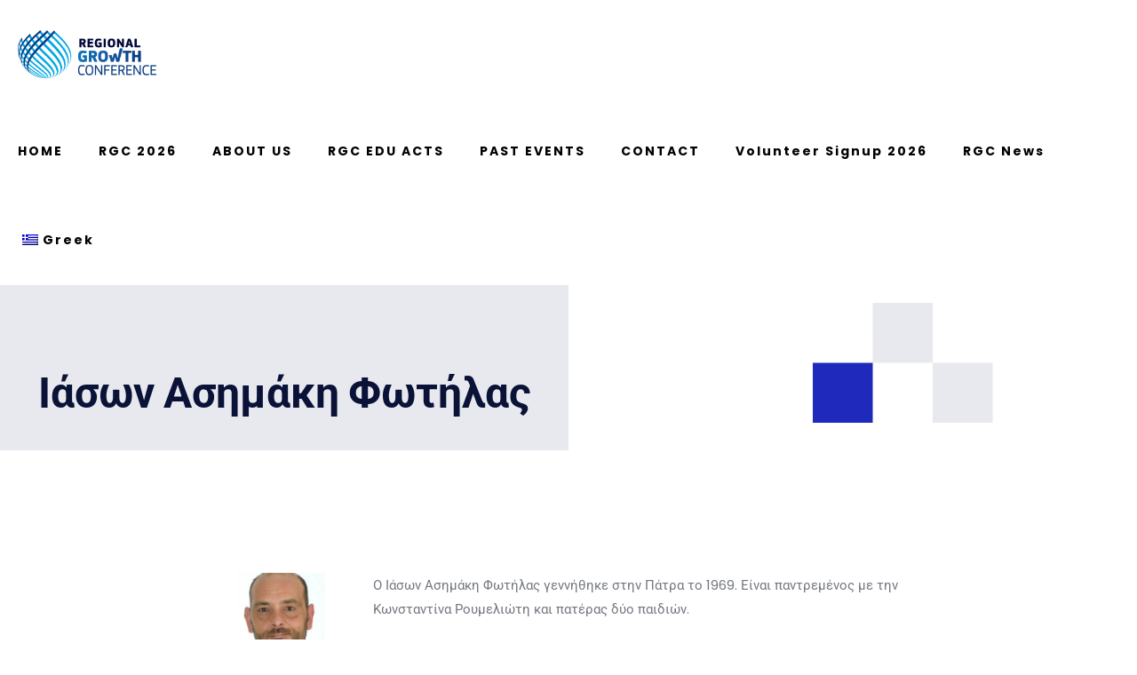

--- FILE ---
content_type: text/html; charset=UTF-8
request_url: https://rgc.gr/%CE%B9%CE%AC%CF%83%CF%89%CE%BD-%CE%B1%CF%83%CE%B7%CE%BC%CE%AC%CE%BA%CE%B7-%CF%86%CF%89%CF%84%CE%AE%CE%BB%CE%B1%CF%82/
body_size: 143949
content:
<!DOCTYPE html>
<html lang="en-US" class="no-js " itemscope itemtype="https://schema.org/WebPage" >

<head>
    
<!-- Google tag (gtag.js) -->
<script async src="https://www.googletagmanager.com/gtag/js?id=G-WTNEZNZ1TV"></script>
<script>
  window.dataLayer = window.dataLayer || [];
  function gtag(){dataLayer.push(arguments);}
  gtag('js', new Date());

  gtag('config', 'G-WTNEZNZ1TV');
</script>


<meta charset="UTF-8" />
<title>Ιάσων Ασημάκη Φωτήλας &#8211; RGC</title>
<meta name='robots' content='max-image-preview:large' />
<link rel="alternate" hreflang="en-US" href="https://rgc.gr/%CE%B9%CE%AC%CF%83%CF%89%CE%BD-%CE%B1%CF%83%CE%B7%CE%BC%CE%AC%CE%BA%CE%B7-%CF%86%CF%89%CF%84%CE%AE%CE%BB%CE%B1%CF%82/"/>
<meta name="format-detection" content="telephone=no">
<meta name="viewport" content="width=device-width, initial-scale=1, maximum-scale=1" />
<link rel='dns-prefetch' href='//fonts.googleapis.com' />
<link rel='dns-prefetch' href='//www.googletagmanager.com' />
<link rel="alternate" type="application/rss+xml" title="RGC &raquo; Feed" href="https://rgc.gr/feed/" />
<link rel="alternate" type="application/rss+xml" title="RGC &raquo; Comments Feed" href="https://rgc.gr/comments/feed/" />
<link rel="alternate" title="oEmbed (JSON)" type="application/json+oembed" href="https://rgc.gr/wp-json/oembed/1.0/embed?url=https%3A%2F%2Frgc.gr%2F%25ce%25b9%25ce%25ac%25cf%2583%25cf%2589%25ce%25bd-%25ce%25b1%25cf%2583%25ce%25b7%25ce%25bc%25ce%25ac%25ce%25ba%25ce%25b7-%25cf%2586%25cf%2589%25cf%2584%25ce%25ae%25ce%25bb%25ce%25b1%25cf%2582%2F" />
<link rel="alternate" title="oEmbed (XML)" type="text/xml+oembed" href="https://rgc.gr/wp-json/oembed/1.0/embed?url=https%3A%2F%2Frgc.gr%2F%25ce%25b9%25ce%25ac%25cf%2583%25cf%2589%25ce%25bd-%25ce%25b1%25cf%2583%25ce%25b7%25ce%25bc%25ce%25ac%25ce%25ba%25ce%25b7-%25cf%2586%25cf%2589%25cf%2584%25ce%25ae%25ce%25bb%25ce%25b1%25cf%2582%2F&#038;format=xml" />
<style id='wp-img-auto-sizes-contain-inline-css' type='text/css'>
img:is([sizes=auto i],[sizes^="auto," i]){contain-intrinsic-size:3000px 1500px}
/*# sourceURL=wp-img-auto-sizes-contain-inline-css */
</style>
<style id='wp-emoji-styles-inline-css' type='text/css'>

	img.wp-smiley, img.emoji {
		display: inline !important;
		border: none !important;
		box-shadow: none !important;
		height: 1em !important;
		width: 1em !important;
		margin: 0 0.07em !important;
		vertical-align: -0.1em !important;
		background: none !important;
		padding: 0 !important;
	}
/*# sourceURL=wp-emoji-styles-inline-css */
</style>
<style id='classic-theme-styles-inline-css' type='text/css'>
/*! This file is auto-generated */
.wp-block-button__link{color:#fff;background-color:#32373c;border-radius:9999px;box-shadow:none;text-decoration:none;padding:calc(.667em + 2px) calc(1.333em + 2px);font-size:1.125em}.wp-block-file__button{background:#32373c;color:#fff;text-decoration:none}
/*# sourceURL=/wp-includes/css/classic-themes.min.css */
</style>
<style id='global-styles-inline-css' type='text/css'>
:root{--wp--preset--aspect-ratio--square: 1;--wp--preset--aspect-ratio--4-3: 4/3;--wp--preset--aspect-ratio--3-4: 3/4;--wp--preset--aspect-ratio--3-2: 3/2;--wp--preset--aspect-ratio--2-3: 2/3;--wp--preset--aspect-ratio--16-9: 16/9;--wp--preset--aspect-ratio--9-16: 9/16;--wp--preset--color--black: #000000;--wp--preset--color--cyan-bluish-gray: #abb8c3;--wp--preset--color--white: #ffffff;--wp--preset--color--pale-pink: #f78da7;--wp--preset--color--vivid-red: #cf2e2e;--wp--preset--color--luminous-vivid-orange: #ff6900;--wp--preset--color--luminous-vivid-amber: #fcb900;--wp--preset--color--light-green-cyan: #7bdcb5;--wp--preset--color--vivid-green-cyan: #00d084;--wp--preset--color--pale-cyan-blue: #8ed1fc;--wp--preset--color--vivid-cyan-blue: #0693e3;--wp--preset--color--vivid-purple: #9b51e0;--wp--preset--gradient--vivid-cyan-blue-to-vivid-purple: linear-gradient(135deg,rgb(6,147,227) 0%,rgb(155,81,224) 100%);--wp--preset--gradient--light-green-cyan-to-vivid-green-cyan: linear-gradient(135deg,rgb(122,220,180) 0%,rgb(0,208,130) 100%);--wp--preset--gradient--luminous-vivid-amber-to-luminous-vivid-orange: linear-gradient(135deg,rgb(252,185,0) 0%,rgb(255,105,0) 100%);--wp--preset--gradient--luminous-vivid-orange-to-vivid-red: linear-gradient(135deg,rgb(255,105,0) 0%,rgb(207,46,46) 100%);--wp--preset--gradient--very-light-gray-to-cyan-bluish-gray: linear-gradient(135deg,rgb(238,238,238) 0%,rgb(169,184,195) 100%);--wp--preset--gradient--cool-to-warm-spectrum: linear-gradient(135deg,rgb(74,234,220) 0%,rgb(151,120,209) 20%,rgb(207,42,186) 40%,rgb(238,44,130) 60%,rgb(251,105,98) 80%,rgb(254,248,76) 100%);--wp--preset--gradient--blush-light-purple: linear-gradient(135deg,rgb(255,206,236) 0%,rgb(152,150,240) 100%);--wp--preset--gradient--blush-bordeaux: linear-gradient(135deg,rgb(254,205,165) 0%,rgb(254,45,45) 50%,rgb(107,0,62) 100%);--wp--preset--gradient--luminous-dusk: linear-gradient(135deg,rgb(255,203,112) 0%,rgb(199,81,192) 50%,rgb(65,88,208) 100%);--wp--preset--gradient--pale-ocean: linear-gradient(135deg,rgb(255,245,203) 0%,rgb(182,227,212) 50%,rgb(51,167,181) 100%);--wp--preset--gradient--electric-grass: linear-gradient(135deg,rgb(202,248,128) 0%,rgb(113,206,126) 100%);--wp--preset--gradient--midnight: linear-gradient(135deg,rgb(2,3,129) 0%,rgb(40,116,252) 100%);--wp--preset--font-size--small: 13px;--wp--preset--font-size--medium: 20px;--wp--preset--font-size--large: 36px;--wp--preset--font-size--x-large: 42px;--wp--preset--spacing--20: 0.44rem;--wp--preset--spacing--30: 0.67rem;--wp--preset--spacing--40: 1rem;--wp--preset--spacing--50: 1.5rem;--wp--preset--spacing--60: 2.25rem;--wp--preset--spacing--70: 3.38rem;--wp--preset--spacing--80: 5.06rem;--wp--preset--shadow--natural: 6px 6px 9px rgba(0, 0, 0, 0.2);--wp--preset--shadow--deep: 12px 12px 50px rgba(0, 0, 0, 0.4);--wp--preset--shadow--sharp: 6px 6px 0px rgba(0, 0, 0, 0.2);--wp--preset--shadow--outlined: 6px 6px 0px -3px rgb(255, 255, 255), 6px 6px rgb(0, 0, 0);--wp--preset--shadow--crisp: 6px 6px 0px rgb(0, 0, 0);}:where(.is-layout-flex){gap: 0.5em;}:where(.is-layout-grid){gap: 0.5em;}body .is-layout-flex{display: flex;}.is-layout-flex{flex-wrap: wrap;align-items: center;}.is-layout-flex > :is(*, div){margin: 0;}body .is-layout-grid{display: grid;}.is-layout-grid > :is(*, div){margin: 0;}:where(.wp-block-columns.is-layout-flex){gap: 2em;}:where(.wp-block-columns.is-layout-grid){gap: 2em;}:where(.wp-block-post-template.is-layout-flex){gap: 1.25em;}:where(.wp-block-post-template.is-layout-grid){gap: 1.25em;}.has-black-color{color: var(--wp--preset--color--black) !important;}.has-cyan-bluish-gray-color{color: var(--wp--preset--color--cyan-bluish-gray) !important;}.has-white-color{color: var(--wp--preset--color--white) !important;}.has-pale-pink-color{color: var(--wp--preset--color--pale-pink) !important;}.has-vivid-red-color{color: var(--wp--preset--color--vivid-red) !important;}.has-luminous-vivid-orange-color{color: var(--wp--preset--color--luminous-vivid-orange) !important;}.has-luminous-vivid-amber-color{color: var(--wp--preset--color--luminous-vivid-amber) !important;}.has-light-green-cyan-color{color: var(--wp--preset--color--light-green-cyan) !important;}.has-vivid-green-cyan-color{color: var(--wp--preset--color--vivid-green-cyan) !important;}.has-pale-cyan-blue-color{color: var(--wp--preset--color--pale-cyan-blue) !important;}.has-vivid-cyan-blue-color{color: var(--wp--preset--color--vivid-cyan-blue) !important;}.has-vivid-purple-color{color: var(--wp--preset--color--vivid-purple) !important;}.has-black-background-color{background-color: var(--wp--preset--color--black) !important;}.has-cyan-bluish-gray-background-color{background-color: var(--wp--preset--color--cyan-bluish-gray) !important;}.has-white-background-color{background-color: var(--wp--preset--color--white) !important;}.has-pale-pink-background-color{background-color: var(--wp--preset--color--pale-pink) !important;}.has-vivid-red-background-color{background-color: var(--wp--preset--color--vivid-red) !important;}.has-luminous-vivid-orange-background-color{background-color: var(--wp--preset--color--luminous-vivid-orange) !important;}.has-luminous-vivid-amber-background-color{background-color: var(--wp--preset--color--luminous-vivid-amber) !important;}.has-light-green-cyan-background-color{background-color: var(--wp--preset--color--light-green-cyan) !important;}.has-vivid-green-cyan-background-color{background-color: var(--wp--preset--color--vivid-green-cyan) !important;}.has-pale-cyan-blue-background-color{background-color: var(--wp--preset--color--pale-cyan-blue) !important;}.has-vivid-cyan-blue-background-color{background-color: var(--wp--preset--color--vivid-cyan-blue) !important;}.has-vivid-purple-background-color{background-color: var(--wp--preset--color--vivid-purple) !important;}.has-black-border-color{border-color: var(--wp--preset--color--black) !important;}.has-cyan-bluish-gray-border-color{border-color: var(--wp--preset--color--cyan-bluish-gray) !important;}.has-white-border-color{border-color: var(--wp--preset--color--white) !important;}.has-pale-pink-border-color{border-color: var(--wp--preset--color--pale-pink) !important;}.has-vivid-red-border-color{border-color: var(--wp--preset--color--vivid-red) !important;}.has-luminous-vivid-orange-border-color{border-color: var(--wp--preset--color--luminous-vivid-orange) !important;}.has-luminous-vivid-amber-border-color{border-color: var(--wp--preset--color--luminous-vivid-amber) !important;}.has-light-green-cyan-border-color{border-color: var(--wp--preset--color--light-green-cyan) !important;}.has-vivid-green-cyan-border-color{border-color: var(--wp--preset--color--vivid-green-cyan) !important;}.has-pale-cyan-blue-border-color{border-color: var(--wp--preset--color--pale-cyan-blue) !important;}.has-vivid-cyan-blue-border-color{border-color: var(--wp--preset--color--vivid-cyan-blue) !important;}.has-vivid-purple-border-color{border-color: var(--wp--preset--color--vivid-purple) !important;}.has-vivid-cyan-blue-to-vivid-purple-gradient-background{background: var(--wp--preset--gradient--vivid-cyan-blue-to-vivid-purple) !important;}.has-light-green-cyan-to-vivid-green-cyan-gradient-background{background: var(--wp--preset--gradient--light-green-cyan-to-vivid-green-cyan) !important;}.has-luminous-vivid-amber-to-luminous-vivid-orange-gradient-background{background: var(--wp--preset--gradient--luminous-vivid-amber-to-luminous-vivid-orange) !important;}.has-luminous-vivid-orange-to-vivid-red-gradient-background{background: var(--wp--preset--gradient--luminous-vivid-orange-to-vivid-red) !important;}.has-very-light-gray-to-cyan-bluish-gray-gradient-background{background: var(--wp--preset--gradient--very-light-gray-to-cyan-bluish-gray) !important;}.has-cool-to-warm-spectrum-gradient-background{background: var(--wp--preset--gradient--cool-to-warm-spectrum) !important;}.has-blush-light-purple-gradient-background{background: var(--wp--preset--gradient--blush-light-purple) !important;}.has-blush-bordeaux-gradient-background{background: var(--wp--preset--gradient--blush-bordeaux) !important;}.has-luminous-dusk-gradient-background{background: var(--wp--preset--gradient--luminous-dusk) !important;}.has-pale-ocean-gradient-background{background: var(--wp--preset--gradient--pale-ocean) !important;}.has-electric-grass-gradient-background{background: var(--wp--preset--gradient--electric-grass) !important;}.has-midnight-gradient-background{background: var(--wp--preset--gradient--midnight) !important;}.has-small-font-size{font-size: var(--wp--preset--font-size--small) !important;}.has-medium-font-size{font-size: var(--wp--preset--font-size--medium) !important;}.has-large-font-size{font-size: var(--wp--preset--font-size--large) !important;}.has-x-large-font-size{font-size: var(--wp--preset--font-size--x-large) !important;}
:where(.wp-block-post-template.is-layout-flex){gap: 1.25em;}:where(.wp-block-post-template.is-layout-grid){gap: 1.25em;}
:where(.wp-block-term-template.is-layout-flex){gap: 1.25em;}:where(.wp-block-term-template.is-layout-grid){gap: 1.25em;}
:where(.wp-block-columns.is-layout-flex){gap: 2em;}:where(.wp-block-columns.is-layout-grid){gap: 2em;}
:root :where(.wp-block-pullquote){font-size: 1.5em;line-height: 1.6;}
/*# sourceURL=global-styles-inline-css */
</style>
<link rel='stylesheet' id='contact-form-7-css' href='https://rgc.gr/wp-content/plugins/contact-form-7/includes/css/styles.css?ver=6.1.4' type='text/css' media='all' />
<link rel='stylesheet' id='rs-plugin-settings-css' href='https://rgc.gr/wp-content/plugins/revslider/public/assets/css/rs6.css?ver=6.3.3' type='text/css' media='all' />
<style id='rs-plugin-settings-inline-css' type='text/css'>
#rs-demo-id {}
/*# sourceURL=rs-plugin-settings-inline-css */
</style>
<link rel='stylesheet' id='trp-language-switcher-style-css' href='https://rgc.gr/wp-content/plugins/translatepress-multilingual/assets/css/trp-language-switcher.css?ver=3.0.7' type='text/css' media='all' />
<link rel='stylesheet' id='mfn-be-css' href='https://rgc.gr/wp-content/themes/betheme/css/be.css?ver=27.5.11' type='text/css' media='all' />
<link rel='stylesheet' id='mfn-animations-css' href='https://rgc.gr/wp-content/themes/betheme/assets/animations/animations.min.css?ver=27.5.11' type='text/css' media='all' />
<link rel='stylesheet' id='mfn-font-awesome-css' href='https://rgc.gr/wp-content/themes/betheme/fonts/fontawesome/fontawesome.css?ver=27.5.11' type='text/css' media='all' />
<link rel='stylesheet' id='mfn-jplayer-css' href='https://rgc.gr/wp-content/themes/betheme/assets/jplayer/css/jplayer.blue.monday.min.css?ver=27.5.11' type='text/css' media='all' />
<link rel='stylesheet' id='mfn-responsive-css' href='https://rgc.gr/wp-content/themes/betheme/css/responsive.css?ver=27.5.11' type='text/css' media='all' />
<link rel='stylesheet' id='mfn-fonts-css' href='https://fonts.googleapis.com/css?family=Poppins%3A1%2C300%2C400%2C400italic%2C500%2C700%2C700italic&#038;display=swap&#038;ver=6.9' type='text/css' media='all' />
<link rel='stylesheet' id='elementor-icons-css' href='https://rgc.gr/wp-content/plugins/elementor/assets/lib/eicons/css/elementor-icons.min.css?ver=5.45.0' type='text/css' media='all' />
<link rel='stylesheet' id='elementor-frontend-css' href='https://rgc.gr/wp-content/plugins/elementor/assets/css/frontend.min.css?ver=3.34.1' type='text/css' media='all' />
<link rel='stylesheet' id='elementor-post-350-css' href='https://rgc.gr/wp-content/uploads/elementor/css/post-350.css?ver=1768897570' type='text/css' media='all' />
<link rel='stylesheet' id='font-awesome-5-all-css' href='https://rgc.gr/wp-content/plugins/elementor/assets/lib/font-awesome/css/all.min.css?ver=3.34.1' type='text/css' media='all' />
<link rel='stylesheet' id='font-awesome-4-shim-css' href='https://rgc.gr/wp-content/plugins/elementor/assets/lib/font-awesome/css/v4-shims.min.css?ver=3.34.1' type='text/css' media='all' />
<link rel='stylesheet' id='widget-image-css' href='https://rgc.gr/wp-content/plugins/elementor/assets/css/widget-image.min.css?ver=3.34.1' type='text/css' media='all' />
<link rel='stylesheet' id='e-animation-fadeInUp-css' href='https://rgc.gr/wp-content/plugins/elementor/assets/lib/animations/styles/fadeInUp.min.css?ver=3.34.1' type='text/css' media='all' />
<link rel='stylesheet' id='widget-spacer-css' href='https://rgc.gr/wp-content/plugins/elementor/assets/css/widget-spacer.min.css?ver=3.34.1' type='text/css' media='all' />
<link rel='stylesheet' id='elementor-post-14295-css' href='https://rgc.gr/wp-content/uploads/elementor/css/post-14295.css?ver=1768909717' type='text/css' media='all' />
<style id='mfn-dynamic-inline-css' type='text/css'>
html{background-color:#ffffff}#Wrapper,#Content,.mfn-popup .mfn-popup-content,.mfn-off-canvas-sidebar .mfn-off-canvas-content-wrapper,.mfn-cart-holder,.mfn-header-login,#Top_bar .search_wrapper,#Top_bar .top_bar_right .mfn-live-search-box,.column_livesearch .mfn-live-search-wrapper,.column_livesearch .mfn-live-search-box{background-color:#ffffff}.layout-boxed.mfn-bebuilder-header.mfn-ui #Wrapper .mfn-only-sample-content{background-color:#ffffff}body:not(.template-slider) #Header{min-height:0px}body.header-below:not(.template-slider) #Header{padding-top:0px}#Subheader{padding:70px 0}#Footer .widgets_wrapper{padding:70px 0}.elementor-page.elementor-default #Content .the_content .section_wrapper{max-width:100%}.elementor-page.elementor-default #Content .section.the_content{width:100%}.elementor-page.elementor-default #Content .section_wrapper .the_content_wrapper{margin-left:0;margin-right:0;width:100%}body,span.date_label,.timeline_items li h3 span,input[type="date"],input[type="text"],input[type="password"],input[type="tel"],input[type="email"],input[type="url"],textarea,select,.offer_li .title h3,.mfn-menu-item-megamenu{font-family:"Poppins",-apple-system,BlinkMacSystemFont,"Segoe UI",Roboto,Oxygen-Sans,Ubuntu,Cantarell,"Helvetica Neue",sans-serif}.lead,.big{font-family:"Poppins",-apple-system,BlinkMacSystemFont,"Segoe UI",Roboto,Oxygen-Sans,Ubuntu,Cantarell,"Helvetica Neue",sans-serif}#menu > ul > li > a,#overlay-menu ul li a{font-family:"Poppins",-apple-system,BlinkMacSystemFont,"Segoe UI",Roboto,Oxygen-Sans,Ubuntu,Cantarell,"Helvetica Neue",sans-serif}#Subheader .title{font-family:"Poppins",-apple-system,BlinkMacSystemFont,"Segoe UI",Roboto,Oxygen-Sans,Ubuntu,Cantarell,"Helvetica Neue",sans-serif}h1,h2,h3,h4,.text-logo #logo{font-family:"Poppins",-apple-system,BlinkMacSystemFont,"Segoe UI",Roboto,Oxygen-Sans,Ubuntu,Cantarell,"Helvetica Neue",sans-serif}h5,h6{font-family:"Poppins",-apple-system,BlinkMacSystemFont,"Segoe UI",Roboto,Oxygen-Sans,Ubuntu,Cantarell,"Helvetica Neue",sans-serif}blockquote{font-family:"Poppins",-apple-system,BlinkMacSystemFont,"Segoe UI",Roboto,Oxygen-Sans,Ubuntu,Cantarell,"Helvetica Neue",sans-serif}.chart_box .chart .num,.counter .desc_wrapper .number-wrapper,.how_it_works .image .number,.pricing-box .plan-header .price,.quick_fact .number-wrapper,.woocommerce .product div.entry-summary .price{font-family:"Poppins",-apple-system,BlinkMacSystemFont,"Segoe UI",Roboto,Oxygen-Sans,Ubuntu,Cantarell,"Helvetica Neue",sans-serif}body,.mfn-menu-item-megamenu{font-size:15px;line-height:27px;font-weight:400;letter-spacing:0px}.lead,.big{font-size:16px;line-height:28px;font-weight:400;letter-spacing:0px}#menu > ul > li > a,#overlay-menu ul li a{font-size:14px;font-weight:600;letter-spacing:2px}#overlay-menu ul li a{line-height:21px}#Subheader .title{font-size:48px;line-height:58px;font-weight:400;letter-spacing:0px}h1,.text-logo #logo{font-size:48px;line-height:50px;font-weight:700;letter-spacing:0px}h2{font-size:48px;line-height:58px;font-weight:700;letter-spacing:0px}h3,.woocommerce ul.products li.product h3,.woocommerce #customer_login h2{font-size:36px;line-height:46px;font-weight:700;letter-spacing:0px}h4,.woocommerce .woocommerce-order-details__title,.woocommerce .wc-bacs-bank-details-heading,.woocommerce .woocommerce-customer-details h2{font-size:20px;line-height:30px;font-weight:700;letter-spacing:0px}h5{font-size:18px;line-height:28px;font-weight:300;letter-spacing:0px}h6{font-size:12px;line-height:19px;font-weight:600;letter-spacing:3px}#Intro .intro-title{font-size:70px;line-height:70px;font-weight:400;letter-spacing:0px}@media only screen and (min-width:768px) and (max-width:959px){body,.mfn-menu-item-megamenu{font-size:13px;line-height:23px;font-weight:400;letter-spacing:0px}.lead,.big{font-size:14px;line-height:24px;font-weight:400;letter-spacing:0px}#menu > ul > li > a,#overlay-menu ul li a{font-size:13px;font-weight:600;letter-spacing:2px}#overlay-menu ul li a{line-height:19.5px}#Subheader .title{font-size:41px;line-height:49px;font-weight:400;letter-spacing:0px}h1,.text-logo #logo{font-size:41px;line-height:43px;font-weight:700;letter-spacing:0px}h2{font-size:41px;line-height:49px;font-weight:700;letter-spacing:0px}h3,.woocommerce ul.products li.product h3,.woocommerce #customer_login h2{font-size:31px;line-height:39px;font-weight:700;letter-spacing:0px}h4,.woocommerce .woocommerce-order-details__title,.woocommerce .wc-bacs-bank-details-heading,.woocommerce .woocommerce-customer-details h2{font-size:17px;line-height:26px;font-weight:700;letter-spacing:0px}h5{font-size:15px;line-height:24px;font-weight:300;letter-spacing:0px}h6{font-size:13px;line-height:19px;font-weight:600;letter-spacing:3px}#Intro .intro-title{font-size:60px;line-height:60px;font-weight:400;letter-spacing:0px}blockquote{font-size:15px}.chart_box .chart .num{font-size:45px;line-height:45px}.counter .desc_wrapper .number-wrapper{font-size:45px;line-height:45px}.counter .desc_wrapper .title{font-size:14px;line-height:18px}.faq .question .title{font-size:14px}.fancy_heading .title{font-size:38px;line-height:38px}.offer .offer_li .desc_wrapper .title h3{font-size:32px;line-height:32px}.offer_thumb_ul li.offer_thumb_li .desc_wrapper .title h3{font-size:32px;line-height:32px}.pricing-box .plan-header h2{font-size:27px;line-height:27px}.pricing-box .plan-header .price > span{font-size:40px;line-height:40px}.pricing-box .plan-header .price sup.currency{font-size:18px;line-height:18px}.pricing-box .plan-header .price sup.period{font-size:14px;line-height:14px}.quick_fact .number-wrapper{font-size:80px;line-height:80px}.trailer_box .desc h2{font-size:27px;line-height:27px}.widget > h3{font-size:17px;line-height:20px}}@media only screen and (min-width:480px) and (max-width:767px){body,.mfn-menu-item-megamenu{font-size:13px;line-height:20px;font-weight:400;letter-spacing:0px}.lead,.big{font-size:13px;line-height:21px;font-weight:400;letter-spacing:0px}#menu > ul > li > a,#overlay-menu ul li a{font-size:13px;font-weight:600;letter-spacing:2px}#overlay-menu ul li a{line-height:19.5px}#Subheader .title{font-size:36px;line-height:44px;font-weight:400;letter-spacing:0px}h1,.text-logo #logo{font-size:36px;line-height:38px;font-weight:700;letter-spacing:0px}h2{font-size:36px;line-height:44px;font-weight:700;letter-spacing:0px}h3,.woocommerce ul.products li.product h3,.woocommerce #customer_login h2{font-size:27px;line-height:35px;font-weight:700;letter-spacing:0px}h4,.woocommerce .woocommerce-order-details__title,.woocommerce .wc-bacs-bank-details-heading,.woocommerce .woocommerce-customer-details h2{font-size:15px;line-height:23px;font-weight:700;letter-spacing:0px}h5{font-size:14px;line-height:21px;font-weight:300;letter-spacing:0px}h6{font-size:13px;line-height:19px;font-weight:600;letter-spacing:2px}#Intro .intro-title{font-size:53px;line-height:53px;font-weight:400;letter-spacing:0px}blockquote{font-size:14px}.chart_box .chart .num{font-size:40px;line-height:40px}.counter .desc_wrapper .number-wrapper{font-size:40px;line-height:40px}.counter .desc_wrapper .title{font-size:13px;line-height:16px}.faq .question .title{font-size:13px}.fancy_heading .title{font-size:34px;line-height:34px}.offer .offer_li .desc_wrapper .title h3{font-size:28px;line-height:28px}.offer_thumb_ul li.offer_thumb_li .desc_wrapper .title h3{font-size:28px;line-height:28px}.pricing-box .plan-header h2{font-size:24px;line-height:24px}.pricing-box .plan-header .price > span{font-size:34px;line-height:34px}.pricing-box .plan-header .price sup.currency{font-size:16px;line-height:16px}.pricing-box .plan-header .price sup.period{font-size:13px;line-height:13px}.quick_fact .number-wrapper{font-size:70px;line-height:70px}.trailer_box .desc h2{font-size:24px;line-height:24px}.widget > h3{font-size:16px;line-height:19px}}@media only screen and (max-width:479px){body,.mfn-menu-item-megamenu{font-size:13px;line-height:19px;font-weight:400;letter-spacing:0px}.lead,.big{font-size:13px;line-height:19px;font-weight:400;letter-spacing:0px}#menu > ul > li > a,#overlay-menu ul li a{font-size:13px;font-weight:600;letter-spacing:1px}#overlay-menu ul li a{line-height:19.5px}#Subheader .title{font-size:29px;line-height:35px;font-weight:400;letter-spacing:0px}h1,.text-logo #logo{font-size:29px;line-height:30px;font-weight:700;letter-spacing:0px}h2{font-size:29px;line-height:35px;font-weight:700;letter-spacing:0px}h3,.woocommerce ul.products li.product h3,.woocommerce #customer_login h2{font-size:22px;line-height:28px;font-weight:700;letter-spacing:0px}h4,.woocommerce .woocommerce-order-details__title,.woocommerce .wc-bacs-bank-details-heading,.woocommerce .woocommerce-customer-details h2{font-size:13px;line-height:19px;font-weight:700;letter-spacing:0px}h5{font-size:13px;line-height:19px;font-weight:300;letter-spacing:0px}h6{font-size:13px;line-height:19px;font-weight:600;letter-spacing:2px}#Intro .intro-title{font-size:42px;line-height:42px;font-weight:400;letter-spacing:0px}blockquote{font-size:13px}.chart_box .chart .num{font-size:35px;line-height:35px}.counter .desc_wrapper .number-wrapper{font-size:35px;line-height:35px}.counter .desc_wrapper .title{font-size:13px;line-height:26px}.faq .question .title{font-size:13px}.fancy_heading .title{font-size:30px;line-height:30px}.offer .offer_li .desc_wrapper .title h3{font-size:26px;line-height:26px}.offer_thumb_ul li.offer_thumb_li .desc_wrapper .title h3{font-size:26px;line-height:26px}.pricing-box .plan-header h2{font-size:21px;line-height:21px}.pricing-box .plan-header .price > span{font-size:32px;line-height:32px}.pricing-box .plan-header .price sup.currency{font-size:14px;line-height:14px}.pricing-box .plan-header .price sup.period{font-size:13px;line-height:13px}.quick_fact .number-wrapper{font-size:60px;line-height:60px}.trailer_box .desc h2{font-size:21px;line-height:21px}.widget > h3{font-size:15px;line-height:18px}}.with_aside .sidebar.columns{width:23%}.with_aside .sections_group{width:77%}.aside_both .sidebar.columns{width:18%}.aside_both .sidebar.sidebar-1{margin-left:-82%}.aside_both .sections_group{width:64%;margin-left:18%}@media only screen and (min-width:1240px){#Wrapper,.with_aside .content_wrapper{max-width:1100px}body.layout-boxed.mfn-header-scrolled .mfn-header-tmpl.mfn-sticky-layout-width{max-width:1100px;left:0;right:0;margin-left:auto;margin-right:auto}body.layout-boxed:not(.mfn-header-scrolled) .mfn-header-tmpl.mfn-header-layout-width,body.layout-boxed .mfn-header-tmpl.mfn-header-layout-width:not(.mfn-hasSticky){max-width:1100px;left:0;right:0;margin-left:auto;margin-right:auto}body.layout-boxed.mfn-bebuilder-header.mfn-ui .mfn-only-sample-content{max-width:1100px;margin-left:auto;margin-right:auto}.section_wrapper,.container{max-width:1080px}.layout-boxed.header-boxed #Top_bar.is-sticky{max-width:1100px}}@media only screen and (max-width:767px){#Wrapper{max-width:calc(100% - 67px)}.content_wrapper .section_wrapper,.container,.four.columns .widget-area{max-width:550px !important;padding-left:33px;padding-right:33px}}body{--mfn-button-font-family:inherit;--mfn-button-font-size:15px;--mfn-button-font-weight:400;--mfn-button-font-style:inherit;--mfn-button-letter-spacing:0px;--mfn-button-padding:16px 20px 16px 20px;--mfn-button-border-width:0px;--mfn-button-border-radius:0px;--mfn-button-gap:10px;--mfn-button-transition:0.2s;--mfn-button-color:#747474;--mfn-button-color-hover:#747474;--mfn-button-bg:#f7f7f7;--mfn-button-bg-hover:#eaeaea;--mfn-button-border-color:transparent;--mfn-button-border-color-hover:transparent;--mfn-button-icon-color:#747474;--mfn-button-icon-color-hover:#747474;--mfn-button-box-shadow:unset;--mfn-button-theme-color:#ffffff;--mfn-button-theme-color-hover:#ffffff;--mfn-button-theme-bg:#0a1237;--mfn-button-theme-bg-hover:#00052a;--mfn-button-theme-border-color:transparent;--mfn-button-theme-border-color-hover:transparent;--mfn-button-theme-icon-color:#ffffff;--mfn-button-theme-icon-color-hover:#ffffff;--mfn-button-theme-box-shadow:unset;--mfn-button-shop-color:#ffffff;--mfn-button-shop-color-hover:#ffffff;--mfn-button-shop-bg:#0a1237;--mfn-button-shop-bg-hover:#00052a;--mfn-button-shop-border-color:transparent;--mfn-button-shop-border-color-hover:transparent;--mfn-button-shop-icon-color:#626262;--mfn-button-shop-icon-color-hover:#626262;--mfn-button-shop-box-shadow:unset;--mfn-button-action-color:#ffffff;--mfn-button-action-color-hover:#ffffff;--mfn-button-action-bg:#000000;--mfn-button-action-bg-hover:#000000;--mfn-button-action-border-color:transparent;--mfn-button-action-border-color-hover:transparent;--mfn-button-action-icon-color:#ffffff;--mfn-button-action-icon-color-hover:#ffffff;--mfn-button-action-box-shadow:unset}@media only screen and (max-width:959px){body{}}@media only screen and (max-width:768px){body{}}#Top_bar #logo,.header-fixed #Top_bar #logo,.header-plain #Top_bar #logo,.header-transparent #Top_bar #logo{height:90px;line-height:90px;padding:15px 0}.logo-overflow #Top_bar:not(.is-sticky) .logo{height:120px}#Top_bar .menu > li > a{padding:30px 0}.menu-highlight:not(.header-creative) #Top_bar .menu > li > a{margin:35px 0}.header-plain:not(.menu-highlight) #Top_bar .menu > li > a span:not(.description){line-height:120px}.header-fixed #Top_bar .menu > li > a{padding:45px 0}@media only screen and (max-width:767px){.mobile-header-mini #Top_bar #logo{height:50px!important;line-height:50px!important;margin:5px 0}}#Top_bar #logo img.svg{width:100px}.image_frame,.wp-caption{border-width:0px}.alert{border-radius:0px}#Top_bar .top_bar_right .top-bar-right-input input{width:200px}.mfn-live-search-box .mfn-live-search-list{max-height:300px}input[type="date"],input[type="email"],input[type="number"],input[type="password"],input[type="search"],input[type="tel"],input[type="text"],input[type="url"],select,textarea,.woocommerce .quantity input.qty{border-width:0 0 1px 0;box-shadow:unset;resize:none}.select2-container--default .select2-selection--single,.select2-dropdown,.select2-container--default.select2-container--open .select2-selection--single{border-width:0 0 1px 0}#Side_slide{right:-250px;width:250px}#Side_slide.left{left:-250px}.blog-teaser li .desc-wrapper .desc{background-position-y:-1px}.mfn-free-delivery-info{--mfn-free-delivery-bar:#0a1237;--mfn-free-delivery-bg:rgba(0,0,0,0.1);--mfn-free-delivery-achieved:#0a1237}@media only screen and ( max-width:767px ){#Subheader{padding:80px 0}}@media only screen and (min-width:1240px){body:not(.header-simple) #Top_bar #menu{display:block!important}.tr-menu #Top_bar #menu{background:none!important}#Top_bar .menu > li > ul.mfn-megamenu > li{float:left}#Top_bar .menu > li > ul.mfn-megamenu > li.mfn-megamenu-cols-1{width:100%}#Top_bar .menu > li > ul.mfn-megamenu > li.mfn-megamenu-cols-2{width:50%}#Top_bar .menu > li > ul.mfn-megamenu > li.mfn-megamenu-cols-3{width:33.33%}#Top_bar .menu > li > ul.mfn-megamenu > li.mfn-megamenu-cols-4{width:25%}#Top_bar .menu > li > ul.mfn-megamenu > li.mfn-megamenu-cols-5{width:20%}#Top_bar .menu > li > ul.mfn-megamenu > li.mfn-megamenu-cols-6{width:16.66%}#Top_bar .menu > li > ul.mfn-megamenu > li > ul{display:block!important;position:inherit;left:auto;top:auto;border-width:0 1px 0 0}#Top_bar .menu > li > ul.mfn-megamenu > li:last-child > ul{border:0}#Top_bar .menu > li > ul.mfn-megamenu > li > ul li{width:auto}#Top_bar .menu > li > ul.mfn-megamenu a.mfn-megamenu-title{text-transform:uppercase;font-weight:400;background:none}#Top_bar .menu > li > ul.mfn-megamenu a .menu-arrow{display:none}.menuo-right #Top_bar .menu > li > ul.mfn-megamenu{left:0;width:98%!important;margin:0 1%;padding:20px 0}.menuo-right #Top_bar .menu > li > ul.mfn-megamenu-bg{box-sizing:border-box}#Top_bar .menu > li > ul.mfn-megamenu-bg{padding:20px 166px 20px 20px;background-repeat:no-repeat;background-position:right bottom}.rtl #Top_bar .menu > li > ul.mfn-megamenu-bg{padding-left:166px;padding-right:20px;background-position:left bottom}#Top_bar .menu > li > ul.mfn-megamenu-bg > li{background:none}#Top_bar .menu > li > ul.mfn-megamenu-bg > li a{border:none}#Top_bar .menu > li > ul.mfn-megamenu-bg > li > ul{background:none!important;-webkit-box-shadow:0 0 0 0;-moz-box-shadow:0 0 0 0;box-shadow:0 0 0 0}.mm-vertical #Top_bar .container{position:relative}.mm-vertical #Top_bar .top_bar_left{position:static}.mm-vertical #Top_bar .menu > li ul{box-shadow:0 0 0 0 transparent!important;background-image:none}.mm-vertical #Top_bar .menu > li > ul.mfn-megamenu{padding:20px 0}.mm-vertical.header-plain #Top_bar .menu > li > ul.mfn-megamenu{width:100%!important;margin:0}.mm-vertical #Top_bar .menu > li > ul.mfn-megamenu > li{display:table-cell;float:none!important;width:10%;padding:0 15px;border-right:1px solid rgba(0,0,0,0.05)}.mm-vertical #Top_bar .menu > li > ul.mfn-megamenu > li:last-child{border-right-width:0}.mm-vertical #Top_bar .menu > li > ul.mfn-megamenu > li.hide-border{border-right-width:0}.mm-vertical #Top_bar .menu > li > ul.mfn-megamenu > li a{border-bottom-width:0;padding:9px 15px;line-height:120%}.mm-vertical #Top_bar .menu > li > ul.mfn-megamenu a.mfn-megamenu-title{font-weight:700}.rtl .mm-vertical #Top_bar .menu > li > ul.mfn-megamenu > li:first-child{border-right-width:0}.rtl .mm-vertical #Top_bar .menu > li > ul.mfn-megamenu > li:last-child{border-right-width:1px}body.header-shop #Top_bar #menu{display:flex!important;background-color:transparent}.header-shop #Top_bar.is-sticky .top_bar_row_second{display:none}.header-plain:not(.menuo-right) #Header .top_bar_left{width:auto!important}.header-stack.header-center #Top_bar #menu{display:inline-block!important}.header-simple #Top_bar #menu{display:none;height:auto;width:300px;bottom:auto;top:100%;right:1px;position:absolute;margin:0}.header-simple #Header a.responsive-menu-toggle{display:block;right:10px}.header-simple #Top_bar #menu > ul{width:100%;float:left}.header-simple #Top_bar #menu ul li{width:100%;padding-bottom:0;border-right:0;position:relative}.header-simple #Top_bar #menu ul li a{padding:0 20px;margin:0;display:block;height:auto;line-height:normal;border:none}.header-simple #Top_bar #menu ul li a:not(.menu-toggle):after{display:none}.header-simple #Top_bar #menu ul li a span{border:none;line-height:44px;display:inline;padding:0}.header-simple #Top_bar #menu ul li.submenu .menu-toggle{display:block;position:absolute;right:0;top:0;width:44px;height:44px;line-height:44px;font-size:30px;font-weight:300;text-align:center;cursor:pointer;color:#444;opacity:0.33;transform:unset}.header-simple #Top_bar #menu ul li.submenu .menu-toggle:after{content:"+";position:static}.header-simple #Top_bar #menu ul li.hover > .menu-toggle:after{content:"-"}.header-simple #Top_bar #menu ul li.hover a{border-bottom:0}.header-simple #Top_bar #menu ul.mfn-megamenu li .menu-toggle{display:none}.header-simple #Top_bar #menu ul li ul{position:relative!important;left:0!important;top:0;padding:0;margin:0!important;width:auto!important;background-image:none}.header-simple #Top_bar #menu ul li ul li{width:100%!important;display:block;padding:0}.header-simple #Top_bar #menu ul li ul li a{padding:0 20px 0 30px}.header-simple #Top_bar #menu ul li ul li a .menu-arrow{display:none}.header-simple #Top_bar #menu ul li ul li a span{padding:0}.header-simple #Top_bar #menu ul li ul li a span:after{display:none!important}.header-simple #Top_bar .menu > li > ul.mfn-megamenu a.mfn-megamenu-title{text-transform:uppercase;font-weight:400}.header-simple #Top_bar .menu > li > ul.mfn-megamenu > li > ul{display:block!important;position:inherit;left:auto;top:auto}.header-simple #Top_bar #menu ul li ul li ul{border-left:0!important;padding:0;top:0}.header-simple #Top_bar #menu ul li ul li ul li a{padding:0 20px 0 40px}.rtl.header-simple #Top_bar #menu{left:1px;right:auto}.rtl.header-simple #Top_bar a.responsive-menu-toggle{left:10px;right:auto}.rtl.header-simple #Top_bar #menu ul li.submenu .menu-toggle{left:0;right:auto}.rtl.header-simple #Top_bar #menu ul li ul{left:auto!important;right:0!important}.rtl.header-simple #Top_bar #menu ul li ul li a{padding:0 30px 0 20px}.rtl.header-simple #Top_bar #menu ul li ul li ul li a{padding:0 40px 0 20px}.menu-highlight #Top_bar .menu > li{margin:0 2px}.menu-highlight:not(.header-creative) #Top_bar .menu > li > a{padding:0;-webkit-border-radius:5px;border-radius:5px}.menu-highlight #Top_bar .menu > li > a:after{display:none}.menu-highlight #Top_bar .menu > li > a span:not(.description){line-height:50px}.menu-highlight #Top_bar .menu > li > a span.description{display:none}.menu-highlight.header-stack #Top_bar .menu > li > a{margin:10px 0!important}.menu-highlight.header-stack #Top_bar .menu > li > a span:not(.description){line-height:40px}.menu-highlight.header-simple #Top_bar #menu ul li,.menu-highlight.header-creative #Top_bar #menu ul li{margin:0}.menu-highlight.header-simple #Top_bar #menu ul li > a,.menu-highlight.header-creative #Top_bar #menu ul li > a{-webkit-border-radius:0;border-radius:0}.menu-highlight:not(.header-fixed):not(.header-simple) #Top_bar.is-sticky .menu > li > a{margin:10px 0!important;padding:5px 0!important}.menu-highlight:not(.header-fixed):not(.header-simple) #Top_bar.is-sticky .menu > li > a span{line-height:30px!important}.header-modern.menu-highlight.menuo-right .menu_wrapper{margin-right:20px}.menu-line-below #Top_bar .menu > li > a:not(.menu-toggle):after{top:auto;bottom:-4px}.menu-line-below #Top_bar.is-sticky .menu > li > a:not(.menu-toggle):after{top:auto;bottom:-4px}.menu-line-below-80 #Top_bar:not(.is-sticky) .menu > li > a:not(.menu-toggle):after{height:4px;left:10%;top:50%;margin-top:20px;width:80%}.menu-line-below-80-1 #Top_bar:not(.is-sticky) .menu > li > a:not(.menu-toggle):after{height:1px;left:10%;top:50%;margin-top:20px;width:80%}.menu-link-color #Top_bar .menu > li > a:not(.menu-toggle):after{display:none!important}.menu-arrow-top #Top_bar .menu > li > a:after{background:none repeat scroll 0 0 rgba(0,0,0,0)!important;border-color:#ccc transparent transparent;border-style:solid;border-width:7px 7px 0;display:block;height:0;left:50%;margin-left:-7px;top:0!important;width:0}.menu-arrow-top #Top_bar.is-sticky .menu > li > a:after{top:0!important}.menu-arrow-bottom #Top_bar .menu > li > a:after{background:none!important;border-color:transparent transparent #ccc;border-style:solid;border-width:0 7px 7px;display:block;height:0;left:50%;margin-left:-7px;top:auto;bottom:0;width:0}.menu-arrow-bottom #Top_bar.is-sticky .menu > li > a:after{top:auto;bottom:0}.menuo-no-borders #Top_bar .menu > li > a span{border-width:0!important}.menuo-no-borders #Header_creative #Top_bar .menu > li > a span{border-bottom-width:0}.menuo-no-borders.header-plain #Top_bar a#header_cart,.menuo-no-borders.header-plain #Top_bar a#search_button,.menuo-no-borders.header-plain #Top_bar .wpml-languages,.menuo-no-borders.header-plain #Top_bar a.action_button{border-width:0}.menuo-right #Top_bar .menu_wrapper{float:right}.menuo-right.header-stack:not(.header-center) #Top_bar .menu_wrapper{margin-right:150px}body.header-creative{padding-left:50px}body.header-creative.header-open{padding-left:250px}body.error404,body.under-construction,body.elementor-maintenance-mode,body.template-blank,body.under-construction.header-rtl.header-creative.header-open{padding-left:0!important;padding-right:0!important}.header-creative.footer-fixed #Footer,.header-creative.footer-sliding #Footer,.header-creative.footer-stick #Footer.is-sticky{box-sizing:border-box;padding-left:50px}.header-open.footer-fixed #Footer,.header-open.footer-sliding #Footer,.header-creative.footer-stick #Footer.is-sticky{padding-left:250px}.header-rtl.header-creative.footer-fixed #Footer,.header-rtl.header-creative.footer-sliding #Footer,.header-rtl.header-creative.footer-stick #Footer.is-sticky{padding-left:0;padding-right:50px}.header-rtl.header-open.footer-fixed #Footer,.header-rtl.header-open.footer-sliding #Footer,.header-rtl.header-creative.footer-stick #Footer.is-sticky{padding-right:250px}#Header_creative{background-color:#fff;position:fixed;width:250px;height:100%;left:-200px;top:0;z-index:9002;-webkit-box-shadow:2px 0 4px 2px rgba(0,0,0,.15);box-shadow:2px 0 4px 2px rgba(0,0,0,.15)}#Header_creative .container{width:100%}#Header_creative .creative-wrapper{opacity:0;margin-right:50px}#Header_creative a.creative-menu-toggle{display:block;width:34px;height:34px;line-height:34px;font-size:22px;text-align:center;position:absolute;top:10px;right:8px;border-radius:3px}.admin-bar #Header_creative a.creative-menu-toggle{top:42px}#Header_creative #Top_bar{position:static;width:100%}#Header_creative #Top_bar .top_bar_left{width:100%!important;float:none}#Header_creative #Top_bar .logo{float:none;text-align:center;margin:15px 0}#Header_creative #Top_bar #menu{background-color:transparent}#Header_creative #Top_bar .menu_wrapper{float:none;margin:0 0 30px}#Header_creative #Top_bar .menu > li{width:100%;float:none;position:relative}#Header_creative #Top_bar .menu > li > a{padding:0;text-align:center}#Header_creative #Top_bar .menu > li > a:after{display:none}#Header_creative #Top_bar .menu > li > a span{border-right:0;border-bottom-width:1px;line-height:38px}#Header_creative #Top_bar .menu li ul{left:100%;right:auto;top:0;box-shadow:2px 2px 2px 0 rgba(0,0,0,0.03);-webkit-box-shadow:2px 2px 2px 0 rgba(0,0,0,0.03)}#Header_creative #Top_bar .menu > li > ul.mfn-megamenu{margin:0;width:700px!important}#Header_creative #Top_bar .menu > li > ul.mfn-megamenu > li > ul{left:0}#Header_creative #Top_bar .menu li ul li a{padding-top:9px;padding-bottom:8px}#Header_creative #Top_bar .menu li ul li ul{top:0}#Header_creative #Top_bar .menu > li > a span.description{display:block;font-size:13px;line-height:28px!important;clear:both}.menuo-arrows #Top_bar .menu > li.submenu > a > span:after{content:unset!important}#Header_creative #Top_bar .top_bar_right{width:100%!important;float:left;height:auto;margin-bottom:35px;text-align:center;padding:0 20px;top:0;-webkit-box-sizing:border-box;-moz-box-sizing:border-box;box-sizing:border-box}#Header_creative #Top_bar .top_bar_right:before{content:none}#Header_creative #Top_bar .top_bar_right .top_bar_right_wrapper{flex-wrap:wrap;justify-content:center}#Header_creative #Top_bar .top_bar_right .top-bar-right-icon,#Header_creative #Top_bar .top_bar_right .wpml-languages,#Header_creative #Top_bar .top_bar_right .top-bar-right-button,#Header_creative #Top_bar .top_bar_right .top-bar-right-input{min-height:30px;margin:5px}#Header_creative #Top_bar .search_wrapper{left:100%;top:auto}#Header_creative #Top_bar .banner_wrapper{display:block;text-align:center}#Header_creative #Top_bar .banner_wrapper img{max-width:100%;height:auto;display:inline-block}#Header_creative #Action_bar{display:none;position:absolute;bottom:0;top:auto;clear:both;padding:0 20px;box-sizing:border-box}#Header_creative #Action_bar .contact_details{width:100%;text-align:center;margin-bottom:20px}#Header_creative #Action_bar .contact_details li{padding:0}#Header_creative #Action_bar .social{float:none;text-align:center;padding:5px 0 15px}#Header_creative #Action_bar .social li{margin-bottom:2px}#Header_creative #Action_bar .social-menu{float:none;text-align:center}#Header_creative #Action_bar .social-menu li{border-color:rgba(0,0,0,.1)}#Header_creative .social li a{color:rgba(0,0,0,.5)}#Header_creative .social li a:hover{color:#000}#Header_creative .creative-social{position:absolute;bottom:10px;right:0;width:50px}#Header_creative .creative-social li{display:block;float:none;width:100%;text-align:center;margin-bottom:5px}.header-creative .fixed-nav.fixed-nav-prev{margin-left:50px}.header-creative.header-open .fixed-nav.fixed-nav-prev{margin-left:250px}.menuo-last #Header_creative #Top_bar .menu li.last ul{top:auto;bottom:0}.header-open #Header_creative{left:0}.header-open #Header_creative .creative-wrapper{opacity:1;margin:0!important}.header-open #Header_creative .creative-menu-toggle,.header-open #Header_creative .creative-social{display:none}.header-open #Header_creative #Action_bar{display:block}body.header-rtl.header-creative{padding-left:0;padding-right:50px}.header-rtl #Header_creative{left:auto;right:-200px}.header-rtl #Header_creative .creative-wrapper{margin-left:50px;margin-right:0}.header-rtl #Header_creative a.creative-menu-toggle{left:8px;right:auto}.header-rtl #Header_creative .creative-social{left:0;right:auto}.header-rtl #Footer #back_to_top.sticky{right:125px}.header-rtl #popup_contact{right:70px}.header-rtl #Header_creative #Top_bar .menu li ul{left:auto;right:100%}.header-rtl #Header_creative #Top_bar .search_wrapper{left:auto;right:100%}.header-rtl .fixed-nav.fixed-nav-prev{margin-left:0!important}.header-rtl .fixed-nav.fixed-nav-next{margin-right:50px}body.header-rtl.header-creative.header-open{padding-left:0;padding-right:250px!important}.header-rtl.header-open #Header_creative{left:auto;right:0}.header-rtl.header-open #Footer #back_to_top.sticky{right:325px}.header-rtl.header-open #popup_contact{right:270px}.header-rtl.header-open .fixed-nav.fixed-nav-next{margin-right:250px}#Header_creative.active{left:-1px}.header-rtl #Header_creative.active{left:auto;right:-1px}#Header_creative.active .creative-wrapper{opacity:1;margin:0}.header-creative .vc_row[data-vc-full-width]{padding-left:50px}.header-creative.header-open .vc_row[data-vc-full-width]{padding-left:250px}.header-open .vc_parallax .vc_parallax-inner{left:auto;width:calc(100% - 250px)}.header-open.header-rtl .vc_parallax .vc_parallax-inner{left:0;right:auto}#Header_creative.scroll{height:100%;overflow-y:auto}#Header_creative.scroll:not(.dropdown) .menu li ul{display:none!important}#Header_creative.scroll #Action_bar{position:static}#Header_creative.dropdown{outline:none}#Header_creative.dropdown #Top_bar .menu_wrapper{float:left;width:100%}#Header_creative.dropdown #Top_bar #menu ul li{position:relative;float:left}#Header_creative.dropdown #Top_bar #menu ul li a:not(.menu-toggle):after{display:none}#Header_creative.dropdown #Top_bar #menu ul li a span{line-height:38px;padding:0}#Header_creative.dropdown #Top_bar #menu ul li.submenu .menu-toggle{display:block;position:absolute;right:0;top:0;width:38px;height:38px;line-height:38px;font-size:26px;font-weight:300;text-align:center;cursor:pointer;color:#444;opacity:0.33;z-index:203}#Header_creative.dropdown #Top_bar #menu ul li.submenu .menu-toggle:after{content:"+";position:static}#Header_creative.dropdown #Top_bar #menu ul li.hover > .menu-toggle:after{content:"-"}#Header_creative.dropdown #Top_bar #menu ul.sub-menu li:not(:last-of-type) a{border-bottom:0}#Header_creative.dropdown #Top_bar #menu ul.mfn-megamenu li .menu-toggle{display:none}#Header_creative.dropdown #Top_bar #menu ul li ul{position:relative!important;left:0!important;top:0;padding:0;margin-left:0!important;width:auto!important;background-image:none}#Header_creative.dropdown #Top_bar #menu ul li ul li{width:100%!important}#Header_creative.dropdown #Top_bar #menu ul li ul li a{padding:0 10px;text-align:center}#Header_creative.dropdown #Top_bar #menu ul li ul li a .menu-arrow{display:none}#Header_creative.dropdown #Top_bar #menu ul li ul li a span{padding:0}#Header_creative.dropdown #Top_bar #menu ul li ul li a span:after{display:none!important}#Header_creative.dropdown #Top_bar .menu > li > ul.mfn-megamenu a.mfn-megamenu-title{text-transform:uppercase;font-weight:400}#Header_creative.dropdown #Top_bar .menu > li > ul.mfn-megamenu > li > ul{display:block!important;position:inherit;left:auto;top:auto}#Header_creative.dropdown #Top_bar #menu ul li ul li ul{border-left:0!important;padding:0;top:0}#Header_creative{transition:left .5s ease-in-out,right .5s ease-in-out}#Header_creative .creative-wrapper{transition:opacity .5s ease-in-out,margin 0s ease-in-out .5s}#Header_creative.active .creative-wrapper{transition:opacity .5s ease-in-out,margin 0s ease-in-out}}@media only screen and (min-width:768px){#Top_bar.is-sticky{position:fixed!important;width:100%;left:0;top:-60px;height:60px;z-index:701;background:#fff;opacity:.97;-webkit-box-shadow:0 2px 5px 0 rgba(0,0,0,0.1);-moz-box-shadow:0 2px 5px 0 rgba(0,0,0,0.1);box-shadow:0 2px 5px 0 rgba(0,0,0,0.1)}.layout-boxed.header-boxed #Top_bar.is-sticky{left:50%;-webkit-transform:translateX(-50%);transform:translateX(-50%)}#Top_bar.is-sticky .top_bar_left,#Top_bar.is-sticky .top_bar_right,#Top_bar.is-sticky .top_bar_right:before{background:none;box-shadow:unset}#Top_bar.is-sticky .logo{width:auto;margin:0 30px 0 20px;padding:0}#Top_bar.is-sticky #logo,#Top_bar.is-sticky .custom-logo-link{padding:5px 0!important;height:50px!important;line-height:50px!important}.logo-no-sticky-padding #Top_bar.is-sticky #logo{height:60px!important;line-height:60px!important}#Top_bar.is-sticky #logo img.logo-main{display:none}#Top_bar.is-sticky #logo img.logo-sticky{display:inline;max-height:35px}.logo-sticky-width-auto #Top_bar.is-sticky #logo img.logo-sticky{width:auto}#Top_bar.is-sticky .menu_wrapper{clear:none}#Top_bar.is-sticky .menu_wrapper .menu > li > a{padding:15px 0}#Top_bar.is-sticky .menu > li > a,#Top_bar.is-sticky .menu > li > a span{line-height:30px}#Top_bar.is-sticky .menu > li > a:after{top:auto;bottom:-4px}#Top_bar.is-sticky .menu > li > a span.description{display:none}#Top_bar.is-sticky .secondary_menu_wrapper,#Top_bar.is-sticky .banner_wrapper{display:none}.header-overlay #Top_bar.is-sticky{display:none}.sticky-dark #Top_bar.is-sticky,.sticky-dark #Top_bar.is-sticky #menu{background:rgba(0,0,0,.8)}.sticky-dark #Top_bar.is-sticky .menu > li:not(.current-menu-item) > a{color:#fff}.sticky-dark #Top_bar.is-sticky .top_bar_right .top-bar-right-icon{color:rgba(255,255,255,.9)}.sticky-dark #Top_bar.is-sticky .top_bar_right .top-bar-right-icon svg .path{stroke:rgba(255,255,255,.9)}.sticky-dark #Top_bar.is-sticky .wpml-languages a.active,.sticky-dark #Top_bar.is-sticky .wpml-languages ul.wpml-lang-dropdown{background:rgba(0,0,0,0.1);border-color:rgba(0,0,0,0.1)}.sticky-white #Top_bar.is-sticky,.sticky-white #Top_bar.is-sticky #menu{background:rgba(255,255,255,.8)}.sticky-white #Top_bar.is-sticky .menu > li:not(.current-menu-item) > a{color:#222}.sticky-white #Top_bar.is-sticky .top_bar_right .top-bar-right-icon{color:rgba(0,0,0,.8)}.sticky-white #Top_bar.is-sticky .top_bar_right .top-bar-right-icon svg .path{stroke:rgba(0,0,0,.8)}.sticky-white #Top_bar.is-sticky .wpml-languages a.active,.sticky-white #Top_bar.is-sticky .wpml-languages ul.wpml-lang-dropdown{background:rgba(255,255,255,0.1);border-color:rgba(0,0,0,0.1)}}@media only screen and (max-width:1239px){#Top_bar #menu{display:none;height:auto;width:300px;bottom:auto;top:100%;right:1px;position:absolute;margin:0}#Top_bar a.responsive-menu-toggle{display:block}#Top_bar #menu > ul{width:100%;float:left}#Top_bar #menu ul li{width:100%;padding-bottom:0;border-right:0;position:relative}#Top_bar #menu ul li a{padding:0 25px;margin:0;display:block;height:auto;line-height:normal;border:none}#Top_bar #menu ul li a:not(.menu-toggle):after{display:none}#Top_bar #menu ul li a span{border:none;line-height:44px;display:inline;padding:0}#Top_bar #menu ul li a span.description{margin:0 0 0 5px}#Top_bar #menu ul li.submenu .menu-toggle{display:block;position:absolute;right:15px;top:0;width:44px;height:44px;line-height:44px;font-size:30px;font-weight:300;text-align:center;cursor:pointer;color:#444;opacity:0.33;transform:unset}#Top_bar #menu ul li.submenu .menu-toggle:after{content:"+";position:static}#Top_bar #menu ul li.hover > .menu-toggle:after{content:"-"}#Top_bar #menu ul li.hover a{border-bottom:0}#Top_bar #menu ul li a span:after{display:none!important}#Top_bar #menu ul.mfn-megamenu li .menu-toggle{display:none}.menuo-arrows.keyboard-support #Top_bar .menu > li.submenu > a:not(.menu-toggle):after,.menuo-arrows:not(.keyboard-support) #Top_bar .menu > li.submenu > a:not(.menu-toggle)::after{display:none !important}#Top_bar #menu ul li ul{position:relative!important;left:0!important;top:0;padding:0;margin-left:0!important;width:auto!important;background-image:none!important;box-shadow:0 0 0 0 transparent!important;-webkit-box-shadow:0 0 0 0 transparent!important}#Top_bar #menu ul li ul li{width:100%!important}#Top_bar #menu ul li ul li a{padding:0 20px 0 35px}#Top_bar #menu ul li ul li a .menu-arrow{display:none}#Top_bar #menu ul li ul li a span{padding:0}#Top_bar #menu ul li ul li a span:after{display:none!important}#Top_bar .menu > li > ul.mfn-megamenu a.mfn-megamenu-title{text-transform:uppercase;font-weight:400}#Top_bar .menu > li > ul.mfn-megamenu > li > ul{display:block!important;position:inherit;left:auto;top:auto}#Top_bar #menu ul li ul li ul{border-left:0!important;padding:0;top:0}#Top_bar #menu ul li ul li ul li a{padding:0 20px 0 45px}#Header #menu > ul > li.current-menu-item > a,#Header #menu > ul > li.current_page_item > a,#Header #menu > ul > li.current-menu-parent > a,#Header #menu > ul > li.current-page-parent > a,#Header #menu > ul > li.current-menu-ancestor > a,#Header #menu > ul > li.current_page_ancestor > a{background:rgba(0,0,0,.02)}.rtl #Top_bar #menu{left:1px;right:auto}.rtl #Top_bar a.responsive-menu-toggle{left:20px;right:auto}.rtl #Top_bar #menu ul li.submenu .menu-toggle{left:15px;right:auto;border-left:none;border-right:1px solid #eee;transform:unset}.rtl #Top_bar #menu ul li ul{left:auto!important;right:0!important}.rtl #Top_bar #menu ul li ul li a{padding:0 30px 0 20px}.rtl #Top_bar #menu ul li ul li ul li a{padding:0 40px 0 20px}.header-stack .menu_wrapper a.responsive-menu-toggle{position:static!important;margin:11px 0!important}.header-stack .menu_wrapper #menu{left:0;right:auto}.rtl.header-stack #Top_bar #menu{left:auto;right:0}.admin-bar #Header_creative{top:32px}.header-creative.layout-boxed{padding-top:85px}.header-creative.layout-full-width #Wrapper{padding-top:60px}#Header_creative{position:fixed;width:100%;left:0!important;top:0;z-index:1001}#Header_creative .creative-wrapper{display:block!important;opacity:1!important}#Header_creative .creative-menu-toggle,#Header_creative .creative-social{display:none!important;opacity:1!important}#Header_creative #Top_bar{position:static;width:100%}#Header_creative #Top_bar .one{display:flex}#Header_creative #Top_bar #logo,#Header_creative #Top_bar .custom-logo-link{height:50px;line-height:50px;padding:5px 0}#Header_creative #Top_bar #logo img.logo-sticky{max-height:40px!important}#Header_creative #logo img.logo-main{display:none}#Header_creative #logo img.logo-sticky{display:inline-block}.logo-no-sticky-padding #Header_creative #Top_bar #logo{height:60px;line-height:60px;padding:0}.logo-no-sticky-padding #Header_creative #Top_bar #logo img.logo-sticky{max-height:60px!important}#Header_creative #Action_bar{display:none}#Header_creative #Top_bar .top_bar_right:before{content:none}#Header_creative.scroll{overflow:visible!important}}body{--mfn-clients-tiles-hover:#0a1237;--mfn-icon-box-icon:#2029bd;--mfn-sliding-box-bg:#2029bd;--mfn-woo-body-color:#747880;--mfn-woo-heading-color:#747880;--mfn-woo-themecolor:#0a1237;--mfn-woo-bg-themecolor:#0a1237;--mfn-woo-border-themecolor:#0a1237}#Header_wrapper,#Intro{background-color:#ffffff}#Subheader{background-color:rgba(231,233,238,1)}.header-classic #Action_bar,.header-fixed #Action_bar,.header-plain #Action_bar,.header-split #Action_bar,.header-shop #Action_bar,.header-shop-split #Action_bar,.header-stack #Action_bar{background-color:#292b33}#Sliding-top{background-color:#545454}#Sliding-top a.sliding-top-control{border-right-color:#545454}#Sliding-top.st-center a.sliding-top-control,#Sliding-top.st-left a.sliding-top-control{border-top-color:#545454}#Footer{background-color:#1d1d26}.grid .post-item,.masonry:not(.tiles) .post-item,.photo2 .post .post-desc-wrapper{background-color:transparent}.portfolio_group .portfolio-item .desc{background-color:transparent}.woocommerce ul.products li.product,.shop_slider .shop_slider_ul li .item_wrapper .desc{background-color:transparent}body,ul.timeline_items,.icon_box a .desc,.icon_box a:hover .desc,.feature_list ul li a,.list_item a,.list_item a:hover,.widget_recent_entries ul li a,.flat_box a,.flat_box a:hover,.story_box .desc,.content_slider.carousel  ul li a .title,.content_slider.flat.description ul li .desc,.content_slider.flat.description ul li a .desc,.post-nav.minimal a i{color:#747880}.lead,.big{color:#2e2e2e}.post-nav.minimal a svg{fill:#747880}.themecolor,.opening_hours .opening_hours_wrapper li span,.fancy_heading_icon .icon_top,.fancy_heading_arrows .icon-right-dir,.fancy_heading_arrows .icon-left-dir,.fancy_heading_line .title,.button-love a.mfn-love,.format-link .post-title .icon-link,.pager-single > span,.pager-single a:hover,.widget_meta ul,.widget_pages ul,.widget_rss ul,.widget_mfn_recent_comments ul li:after,.widget_archive ul,.widget_recent_comments ul li:after,.widget_nav_menu ul,.woocommerce ul.products li.product .price,.shop_slider .shop_slider_ul li .item_wrapper .price,.woocommerce-page ul.products li.product .price,.widget_price_filter .price_label .from,.widget_price_filter .price_label .to,.woocommerce ul.product_list_widget li .quantity .amount,.woocommerce .product div.entry-summary .price,.woocommerce .product .woocommerce-variation-price .price,.woocommerce .star-rating span,#Error_404 .error_pic i,.style-simple #Filters .filters_wrapper ul li a:hover,.style-simple #Filters .filters_wrapper ul li.current-cat a,.style-simple .quick_fact .title,.mfn-cart-holder .mfn-ch-content .mfn-ch-product .woocommerce-Price-amount,.woocommerce .comment-form-rating p.stars a:before,.wishlist .wishlist-row .price,.search-results .search-item .post-product-price,.progress_icons.transparent .progress_icon.themebg{color:#0a1237}.mfn-wish-button.loved:not(.link) .path{fill:#0a1237;stroke:#0a1237}.themebg,#comments .commentlist > li .reply a.comment-reply-link,#Filters .filters_wrapper ul li a:hover,#Filters .filters_wrapper ul li.current-cat a,.fixed-nav .arrow,.offer_thumb .slider_pagination a:before,.offer_thumb .slider_pagination a.selected:after,.pager .pages a:hover,.pager .pages a.active,.pager .pages span.page-numbers.current,.pager-single span:after,.portfolio_group.exposure .portfolio-item .desc-inner .line,.Recent_posts ul li .desc:after,.Recent_posts ul li .photo .c,.slider_pagination a.selected,.slider_pagination .slick-active a,.slider_pagination a.selected:after,.slider_pagination .slick-active a:after,.testimonials_slider .slider_images,.testimonials_slider .slider_images a:after,.testimonials_slider .slider_images:before,#Top_bar .header-cart-count,#Top_bar .header-wishlist-count,.mfn-footer-stickymenu ul li a .header-wishlist-count,.mfn-footer-stickymenu ul li a .header-cart-count,.widget_categories ul,.widget_mfn_menu ul li a:hover,.widget_mfn_menu ul li.current-menu-item:not(.current-menu-ancestor) > a,.widget_mfn_menu ul li.current_page_item:not(.current_page_ancestor) > a,.widget_product_categories ul,.widget_recent_entries ul li:after,.woocommerce-account table.my_account_orders .order-number a,.woocommerce-MyAccount-navigation ul li.is-active a,.style-simple .accordion .question:after,.style-simple .faq .question:after,.style-simple .icon_box .desc_wrapper .title:before,.style-simple #Filters .filters_wrapper ul li a:after,.style-simple .trailer_box:hover .desc,.tp-bullets.simplebullets.round .bullet.selected,.tp-bullets.simplebullets.round .bullet.selected:after,.tparrows.default,.tp-bullets.tp-thumbs .bullet.selected:after{background-color:#0a1237}.Latest_news ul li .photo,.Recent_posts.blog_news ul li .photo,.style-simple .opening_hours .opening_hours_wrapper li label,.style-simple .timeline_items li:hover h3,.style-simple .timeline_items li:nth-child(even):hover h3,.style-simple .timeline_items li:hover .desc,.style-simple .timeline_items li:nth-child(even):hover,.style-simple .offer_thumb .slider_pagination a.selected{border-color:#0a1237}a{color:#0a1237}a:hover{color:#0d1272}*::-moz-selection{background-color:#0a1237;color:white}*::selection{background-color:#0a1237;color:white}.blockquote p.author span,.counter .desc_wrapper .title,.article_box .desc_wrapper p,.team .desc_wrapper p.subtitle,.pricing-box .plan-header p.subtitle,.pricing-box .plan-header .price sup.period,.chart_box p,.fancy_heading .inside,.fancy_heading_line .slogan,.post-meta,.post-meta a,.post-footer,.post-footer a span.label,.pager .pages a,.button-love a .label,.pager-single a,#comments .commentlist > li .comment-author .says,.fixed-nav .desc .date,.filters_buttons li.label,.Recent_posts ul li a .desc .date,.widget_recent_entries ul li .post-date,.tp_recent_tweets .twitter_time,.widget_price_filter .price_label,.shop-filters .woocommerce-result-count,.woocommerce ul.product_list_widget li .quantity,.widget_shopping_cart ul.product_list_widget li dl,.product_meta .posted_in,.woocommerce .shop_table .product-name .variation > dd,.shipping-calculator-button:after,.shop_slider .shop_slider_ul li .item_wrapper .price del,.woocommerce .product .entry-summary .woocommerce-product-rating .woocommerce-review-link,.woocommerce .product.style-default .entry-summary .product_meta .tagged_as,.woocommerce .tagged_as,.wishlist .sku_wrapper,.woocommerce .column_product_rating .woocommerce-review-link,.woocommerce #reviews #comments ol.commentlist li .comment-text p.meta .woocommerce-review__verified,.woocommerce #reviews #comments ol.commentlist li .comment-text p.meta .woocommerce-review__dash,.woocommerce #reviews #comments ol.commentlist li .comment-text p.meta .woocommerce-review__published-date,.testimonials_slider .testimonials_slider_ul li .author span,.testimonials_slider .testimonials_slider_ul li .author span a,.Latest_news ul li .desc_footer,.share-simple-wrapper .icons a{color:#a8a8a8}h1,h1 a,h1 a:hover,.text-logo #logo{color:#000000}h2,h2 a,h2 a:hover{color:#000000}h3,h3 a,h3 a:hover{color:#000000}h4,h4 a,h4 a:hover,.style-simple .sliding_box .desc_wrapper h4{color:#000000}h5,h5 a,h5 a:hover{color:#747880}h6,h6 a,h6 a:hover,a.content_link .title{color:#8b9099}.woocommerce #customer_login h2{color:#000000} .woocommerce .woocommerce-order-details__title,.woocommerce .wc-bacs-bank-details-heading,.woocommerce .woocommerce-customer-details h2,.woocommerce #respond .comment-reply-title,.woocommerce #reviews #comments ol.commentlist li .comment-text p.meta .woocommerce-review__author{color:#000000} .dropcap,.highlight:not(.highlight_image){background-color:#0a1237}a.mfn-link{color:#656B6F}a.mfn-link-2 span,a:hover.mfn-link-2 span:before,a.hover.mfn-link-2 span:before,a.mfn-link-5 span,a.mfn-link-8:after,a.mfn-link-8:before{background:#0a1237}a:hover.mfn-link{color:#2029bd}a.mfn-link-2 span:before,a:hover.mfn-link-4:before,a:hover.mfn-link-4:after,a.hover.mfn-link-4:before,a.hover.mfn-link-4:after,a.mfn-link-5:before,a.mfn-link-7:after,a.mfn-link-7:before{background:#0d1272}a.mfn-link-6:before{border-bottom-color:#0d1272}a.mfn-link svg .path{stroke:#2029bd}.column_column ul,.column_column ol,.the_content_wrapper:not(.is-elementor) ul,.the_content_wrapper:not(.is-elementor) ol{color:#737E86}hr.hr_color,.hr_color hr,.hr_dots span{color:#0a1237;background:#0a1237}.hr_zigzag i{color:#0a1237}.highlight-left:after,.highlight-right:after{background:#0a1237}@media only screen and (max-width:767px){.highlight-left .wrap:first-child,.highlight-right .wrap:last-child{background:#0a1237}}#Header .top_bar_left,.header-classic #Top_bar,.header-plain #Top_bar,.header-stack #Top_bar,.header-split #Top_bar,.header-shop #Top_bar,.header-shop-split #Top_bar,.header-fixed #Top_bar,.header-below #Top_bar,#Header_creative,#Top_bar #menu,.sticky-tb-color #Top_bar.is-sticky{background-color:#ffffff}#Top_bar .wpml-languages a.active,#Top_bar .wpml-languages ul.wpml-lang-dropdown{background-color:#ffffff}#Top_bar .top_bar_right:before{background-color:#e3e3e3}#Header .top_bar_right{background-color:#f5f5f5}#Top_bar .top_bar_right .top-bar-right-icon,#Top_bar .top_bar_right .top-bar-right-icon svg .path{color:#333333;stroke:#333333}#Top_bar .menu > li > a,#Top_bar #menu ul li.submenu .menu-toggle{color:#000000}#Top_bar .menu > li.current-menu-item > a,#Top_bar .menu > li.current_page_item > a,#Top_bar .menu > li.current-menu-parent > a,#Top_bar .menu > li.current-page-parent > a,#Top_bar .menu > li.current-menu-ancestor > a,#Top_bar .menu > li.current-page-ancestor > a,#Top_bar .menu > li.current_page_ancestor > a,#Top_bar .menu > li.hover > a{color:#0a1237}#Top_bar .menu > li a:not(.menu-toggle):after{background:#0a1237}.menuo-arrows #Top_bar .menu > li.submenu > a > span:not(.description)::after{border-top-color:#000000}#Top_bar .menu > li.current-menu-item.submenu > a > span:not(.description)::after,#Top_bar .menu > li.current_page_item.submenu > a > span:not(.description)::after,#Top_bar .menu > li.current-menu-parent.submenu > a > span:not(.description)::after,#Top_bar .menu > li.current-page-parent.submenu > a > span:not(.description)::after,#Top_bar .menu > li.current-menu-ancestor.submenu > a > span:not(.description)::after,#Top_bar .menu > li.current-page-ancestor.submenu > a > span:not(.description)::after,#Top_bar .menu > li.current_page_ancestor.submenu > a > span:not(.description)::after,#Top_bar .menu > li.hover.submenu > a > span:not(.description)::after{border-top-color:#0a1237}.menu-highlight #Top_bar #menu > ul > li.current-menu-item > a,.menu-highlight #Top_bar #menu > ul > li.current_page_item > a,.menu-highlight #Top_bar #menu > ul > li.current-menu-parent > a,.menu-highlight #Top_bar #menu > ul > li.current-page-parent > a,.menu-highlight #Top_bar #menu > ul > li.current-menu-ancestor > a,.menu-highlight #Top_bar #menu > ul > li.current-page-ancestor > a,.menu-highlight #Top_bar #menu > ul > li.current_page_ancestor > a,.menu-highlight #Top_bar #menu > ul > li.hover > a{background:#F2F2F2}.menu-arrow-bottom #Top_bar .menu > li > a:after{border-bottom-color:#0a1237}.menu-arrow-top #Top_bar .menu > li > a:after{border-top-color:#0a1237}.header-plain #Top_bar .menu > li.current-menu-item > a,.header-plain #Top_bar .menu > li.current_page_item > a,.header-plain #Top_bar .menu > li.current-menu-parent > a,.header-plain #Top_bar .menu > li.current-page-parent > a,.header-plain #Top_bar .menu > li.current-menu-ancestor > a,.header-plain #Top_bar .menu > li.current-page-ancestor > a,.header-plain #Top_bar .menu > li.current_page_ancestor > a,.header-plain #Top_bar .menu > li.hover > a,.header-plain #Top_bar .wpml-languages:hover,.header-plain #Top_bar .wpml-languages ul.wpml-lang-dropdown{background:#F2F2F2;color:#0a1237}.header-plain #Top_bar .top_bar_right .top-bar-right-icon:hover{background:#F2F2F2}.header-plain #Top_bar,.header-plain #Top_bar .menu > li > a span:not(.description),.header-plain #Top_bar .top_bar_right .top-bar-right-icon,.header-plain #Top_bar .top_bar_right .top-bar-right-button,.header-plain #Top_bar .top_bar_right .top-bar-right-input,.header-plain #Top_bar .wpml-languages{border-color:#F2F2F2}#Top_bar .menu > li ul{background-color:#F2F2F2}#Top_bar .menu > li ul li a{color:#5f5f5f}#Top_bar .menu > li ul li a:hover,#Top_bar .menu > li ul li.hover > a{color:#2e2e2e}.overlay-menu-toggle{color:#0a1237 !important;background:transparent}#Overlay{background:rgba(32,41,189,0.95)}#overlay-menu ul li a,.header-overlay .overlay-menu-toggle.focus{color:#FFFFFF}#overlay-menu ul li.current-menu-item > a,#overlay-menu ul li.current_page_item > a,#overlay-menu ul li.current-menu-parent > a,#overlay-menu ul li.current-page-parent > a,#overlay-menu ul li.current-menu-ancestor > a,#overlay-menu ul li.current-page-ancestor > a,#overlay-menu ul li.current_page_ancestor > a{color:#dbdbe5}#Top_bar .responsive-menu-toggle,#Header_creative .creative-menu-toggle,#Header_creative .responsive-menu-toggle{color:#0a1237;background:transparent}.mfn-footer-stickymenu{background-color:#ffffff}.mfn-footer-stickymenu ul li a,.mfn-footer-stickymenu ul li a .path{color:#333333;stroke:#333333}#Side_slide{background-color:#080a2f;border-color:#080a2f}#Side_slide,#Side_slide #menu ul li.submenu .menu-toggle,#Side_slide .search-wrapper input.field,#Side_slide a:not(.button){color:#dbdbe5}#Side_slide .extras .extras-wrapper a svg .path{stroke:#dbdbe5}#Side_slide #menu ul li.hover > .menu-toggle,#Side_slide a.active,#Side_slide a:not(.button):hover{color:#FFFFFF}#Side_slide .extras .extras-wrapper a:hover svg .path{stroke:#FFFFFF}#Side_slide #menu ul li.current-menu-item > a,#Side_slide #menu ul li.current_page_item > a,#Side_slide #menu ul li.current-menu-parent > a,#Side_slide #menu ul li.current-page-parent > a,#Side_slide #menu ul li.current-menu-ancestor > a,#Side_slide #menu ul li.current-page-ancestor > a,#Side_slide #menu ul li.current_page_ancestor > a,#Side_slide #menu ul li.hover > a,#Side_slide #menu ul li:hover > a{color:#FFFFFF}#Action_bar .contact_details{color:#bbbbbb}#Action_bar .contact_details a{color:#0a1237}#Action_bar .contact_details a:hover{color:#0d1272}#Action_bar .social li a,#Header_creative .social li a,#Action_bar:not(.creative) .social-menu a{color:#bbbbbb}#Action_bar .social li a:hover,#Header_creative .social li a:hover,#Action_bar:not(.creative) .social-menu a:hover{color:#FFFFFF}#Subheader .title{color:#000000}#Subheader ul.breadcrumbs li,#Subheader ul.breadcrumbs li a{color:rgba(0,0,0,0.6)}.mfn-footer,.mfn-footer .widget_recent_entries ul li a{color:#737380}.mfn-footer a:not(.button,.icon_bar,.mfn-btn,.mfn-option-btn){color:#ffffff}.mfn-footer a:not(.button,.icon_bar,.mfn-btn,.mfn-option-btn):hover{color:#2029bd}.mfn-footer h1,.mfn-footer h1 a,.mfn-footer h1 a:hover,.mfn-footer h2,.mfn-footer h2 a,.mfn-footer h2 a:hover,.mfn-footer h3,.mfn-footer h3 a,.mfn-footer h3 a:hover,.mfn-footer h4,.mfn-footer h4 a,.mfn-footer h4 a:hover,.mfn-footer h5,.mfn-footer h5 a,.mfn-footer h5 a:hover,.mfn-footer h6,.mfn-footer h6 a,.mfn-footer h6 a:hover{color:#ffffff}.mfn-footer .themecolor,.mfn-footer .widget_meta ul,.mfn-footer .widget_pages ul,.mfn-footer .widget_rss ul,.mfn-footer .widget_mfn_recent_comments ul li:after,.mfn-footer .widget_archive ul,.mfn-footer .widget_recent_comments ul li:after,.mfn-footer .widget_nav_menu ul,.mfn-footer .widget_price_filter .price_label .from,.mfn-footer .widget_price_filter .price_label .to,.mfn-footer .star-rating span{color:#2029bd}.mfn-footer .themebg,.mfn-footer .widget_categories ul,.mfn-footer .Recent_posts ul li .desc:after,.mfn-footer .Recent_posts ul li .photo .c,.mfn-footer .widget_recent_entries ul li:after,.mfn-footer .widget_mfn_menu ul li a:hover,.mfn-footer .widget_product_categories ul{background-color:#2029bd}.mfn-footer .Recent_posts ul li a .desc .date,.mfn-footer .widget_recent_entries ul li .post-date,.mfn-footer .tp_recent_tweets .twitter_time,.mfn-footer .widget_price_filter .price_label,.mfn-footer .shop-filters .woocommerce-result-count,.mfn-footer ul.product_list_widget li .quantity,.mfn-footer .widget_shopping_cart ul.product_list_widget li dl{color:#a8a8a8}.mfn-footer .footer_copy .social li a,.mfn-footer .footer_copy .social-menu a{color:#65666C}.mfn-footer .footer_copy .social li a:hover,.mfn-footer .footer_copy .social-menu a:hover{color:#FFFFFF}.mfn-footer .footer_copy{border-top-color:rgba(255,255,255,0.1)}#Sliding-top,#Sliding-top .widget_recent_entries ul li a{color:#cccccc}#Sliding-top a{color:#2029bd}#Sliding-top a:hover{color:#0d1272}#Sliding-top h1,#Sliding-top h1 a,#Sliding-top h1 a:hover,#Sliding-top h2,#Sliding-top h2 a,#Sliding-top h2 a:hover,#Sliding-top h3,#Sliding-top h3 a,#Sliding-top h3 a:hover,#Sliding-top h4,#Sliding-top h4 a,#Sliding-top h4 a:hover,#Sliding-top h5,#Sliding-top h5 a,#Sliding-top h5 a:hover,#Sliding-top h6,#Sliding-top h6 a,#Sliding-top h6 a:hover{color:#ffffff}#Sliding-top .themecolor,#Sliding-top .widget_meta ul,#Sliding-top .widget_pages ul,#Sliding-top .widget_rss ul,#Sliding-top .widget_mfn_recent_comments ul li:after,#Sliding-top .widget_archive ul,#Sliding-top .widget_recent_comments ul li:after,#Sliding-top .widget_nav_menu ul,#Sliding-top .widget_price_filter .price_label .from,#Sliding-top .widget_price_filter .price_label .to,#Sliding-top .star-rating span{color:#2029bd}#Sliding-top .themebg,#Sliding-top .widget_categories ul,#Sliding-top .Recent_posts ul li .desc:after,#Sliding-top .Recent_posts ul li .photo .c,#Sliding-top .widget_recent_entries ul li:after,#Sliding-top .widget_mfn_menu ul li a:hover,#Sliding-top .widget_product_categories ul{background-color:#2029bd}#Sliding-top .Recent_posts ul li a .desc .date,#Sliding-top .widget_recent_entries ul li .post-date,#Sliding-top .tp_recent_tweets .twitter_time,#Sliding-top .widget_price_filter .price_label,#Sliding-top .shop-filters .woocommerce-result-count,#Sliding-top ul.product_list_widget li .quantity,#Sliding-top .widget_shopping_cart ul.product_list_widget li dl{color:#a8a8a8}blockquote,blockquote a,blockquote a:hover{color:#444444}.portfolio_group.masonry-hover .portfolio-item .masonry-hover-wrapper .hover-desc,.masonry.tiles .post-item .post-desc-wrapper .post-desc .post-title:after,.masonry.tiles .post-item.no-img,.masonry.tiles .post-item.format-quote,.blog-teaser li .desc-wrapper .desc .post-title:after,.blog-teaser li.no-img,.blog-teaser li.format-quote{background:#0a1237}.image_frame .image_wrapper .image_links a{background:#0a1237;color:#ffffff;border-color:transparent}.image_frame .image_wrapper .image_links a.loading:after{border-color:#ffffff}.image_frame .image_wrapper .image_links a .path{stroke:#ffffff}.image_frame .image_wrapper .image_links a.mfn-wish-button.loved .path{fill:#ffffff;stroke:#ffffff}.image_frame .image_wrapper .image_links a.mfn-wish-button.loved:hover .path{fill:#ffffff;stroke:#ffffff}.image_frame .image_wrapper .image_links a:hover{background:#0a1237;color:#ffffff;border-color:transparent}.image_frame .image_wrapper .image_links a:hover .path{stroke:#ffffff}.image_frame{border-color:#f8f8f8}.image_frame .image_wrapper .mask::after{background:rgba(0,0,0,.15)}.counter .icon_wrapper i{color:#2029bd}.quick_fact .number-wrapper .number{color:#2029bd}.progress_bars .bars_list li .bar .progress{background-color:#2029bd}a:hover.icon_bar{color:#2029bd !important}a.content_link,a:hover.content_link{color:#2029bd}a.content_link:before{border-bottom-color:#2029bd}a.content_link:after{border-color:#2029bd}.mcb-item-contact_box-inner,.mcb-item-info_box-inner,.column_column .get_in_touch,.google-map-contact-wrapper{background-color:#2029bd}.google-map-contact-wrapper .get_in_touch:after{border-top-color:#2029bd}.timeline_items li h3:before,.timeline_items:after,.timeline .post-item:before{border-color:#0a1237}.how_it_works .image_wrapper .number{background:#0a1237}.trailer_box .desc .subtitle,.trailer_box.plain .desc .line{background-color:#2029bd}.trailer_box.plain .desc .subtitle{color:#2029bd}.icon_box .icon_wrapper,.icon_box a .icon_wrapper,.style-simple .icon_box:hover .icon_wrapper{color:#2029bd}.icon_box:hover .icon_wrapper:before,.icon_box a:hover .icon_wrapper:before{background-color:#2029bd}.list_item.lists_1 .list_left{background-color:#2029bd}.list_item .list_left{color:#2029bd}.feature_list ul li .icon i{color:#2029bd}.feature_list ul li:hover,.feature_list ul li:hover a{background:#2029bd}.ui-tabs .ui-tabs-nav li a,.accordion .question > .title,.faq .question > .title,table th,.fake-tabs > ul li a{color:#444444}.ui-tabs .ui-tabs-nav li.ui-state-active a,.accordion .question.active > .title > .acc-icon-plus,.accordion .question.active > .title > .acc-icon-minus,.accordion .question.active > .title,.faq .question.active > .title > .acc-icon-plus,.faq .question.active > .title,.fake-tabs > ul li.active a{color:#2029bd}.ui-tabs .ui-tabs-nav li.ui-state-active a:after,.fake-tabs > ul li a:after,.fake-tabs > ul li a .number{background:#2029bd}body.table-hover:not(.woocommerce-page) table tr:hover td{background:#0a1237}.pricing-box .plan-header .price sup.currency,.pricing-box .plan-header .price > span{color:#2029bd}.pricing-box .plan-inside ul li .yes{background:#2029bd}.pricing-box-box.pricing-box-featured{background:#2029bd}.alert_warning{background:#fef8ea}.alert_warning,.alert_warning a,.alert_warning a:hover,.alert_warning a.close .icon{color:#8a5b20}.alert_warning .path{stroke:#8a5b20}.alert_error{background:#fae9e8}.alert_error,.alert_error a,.alert_error a:hover,.alert_error a.close .icon{color:#962317}.alert_error .path{stroke:#962317}.alert_info{background:#efefef}.alert_info,.alert_info a,.alert_info a:hover,.alert_info a.close .icon{color:#57575b}.alert_info .path{stroke:#57575b}.alert_success{background:#eaf8ef}.alert_success,.alert_success a,.alert_success a:hover,.alert_success a.close .icon{color:#3a8b5b}.alert_success .path{stroke:#3a8b5b}input[type="date"],input[type="email"],input[type="number"],input[type="password"],input[type="search"],input[type="tel"],input[type="text"],input[type="url"],select,textarea,.woocommerce .quantity input.qty,.wp-block-search input[type="search"],.dark input[type="email"],.dark input[type="password"],.dark input[type="tel"],.dark input[type="text"],.dark select,.dark textarea{color:#ffffff;background-color:rgba(255,255,255,0);border-color:#4d53ca}.wc-block-price-filter__controls input{border-color:#4d53ca !important}::-webkit-input-placeholder{color:#ffffff}::-moz-placeholder{color:#ffffff}:-ms-input-placeholder{color:#ffffff}input[type="date"]:focus,input[type="email"]:focus,input[type="number"]:focus,input[type="password"]:focus,input[type="search"]:focus,input[type="tel"]:focus,input[type="text"]:focus,input[type="url"]:focus,select:focus,textarea:focus{color:#ffffff;background-color:rgba(233,245,252,0);border-color:#ffffff}.wc-block-price-filter__controls input:focus{border-color:#ffffff !important} select:focus{background-color:#e9f5fc!important}:focus::-webkit-input-placeholder{color:#ffffff}:focus::-moz-placeholder{color:#ffffff}.select2-container--default .select2-selection--single{background-color:rgba(255,255,255,0);border-color:#4d53ca}.select2-dropdown{background-color:#FFFFFF;border-color:#4d53ca}.select2-container--default .select2-selection--single .select2-selection__rendered{color:#ffffff}.select2-container--default.select2-container--open .select2-selection--single{border-color:#4d53ca}.select2-container--default .select2-search--dropdown .select2-search__field{color:#ffffff;background-color:rgba(255,255,255,0);border-color:#4d53ca}.select2-container--default .select2-search--dropdown .select2-search__field:focus{color:#ffffff;background-color:rgba(233,245,252,0) !important;border-color:#ffffff} .select2-container--default .select2-results__option[data-selected="true"],.select2-container--default .select2-results__option--highlighted[data-selected]{background-color:#0a1237;color:white} .woocommerce span.onsale,.shop_slider .shop_slider_ul li .item_wrapper span.onsale{background-color:#0a1237}.woocommerce .widget_price_filter .ui-slider .ui-slider-handle{border-color:#0a1237 !important}.woocommerce div.product div.images .woocommerce-product-gallery__wrapper .zoomImg{background-color:#ffffff}.mfn-wish-button .path{stroke:rgba(0,0,0,.15)}.mfn-wish-button:hover .path{stroke:rgba(0,0,0,.3)}.mfn-wish-button.loved:not(.link) .path{stroke:rgba(0,0,0,.3);fill:rgba(0,0,0,.3)}.woocommerce div.product div.images .woocommerce-product-gallery__trigger,.woocommerce div.product div.images .mfn-wish-button,.woocommerce .mfn-product-gallery-grid .woocommerce-product-gallery__trigger,.woocommerce .mfn-product-gallery-grid .mfn-wish-button{background-color:#fff}.woocommerce div.product div.images .woocommerce-product-gallery__trigger:hover,.woocommerce div.product div.images .mfn-wish-button:hover,.woocommerce .mfn-product-gallery-grid .woocommerce-product-gallery__trigger:hover,.woocommerce .mfn-product-gallery-grid .mfn-wish-button:hover{background-color:#fff}.woocommerce div.product div.images .woocommerce-product-gallery__trigger:before,.woocommerce .mfn-product-gallery-grid .woocommerce-product-gallery__trigger:before{border-color:#161922}.woocommerce div.product div.images .woocommerce-product-gallery__trigger:after,.woocommerce .mfn-product-gallery-grid .woocommerce-product-gallery__trigger:after{background-color:#161922}.woocommerce div.product div.images .mfn-wish-button path,.woocommerce .mfn-product-gallery-grid .mfn-wish-button path{stroke:#161922}.woocommerce div.product div.images .woocommerce-product-gallery__trigger:hover:before,.woocommerce .mfn-product-gallery-grid .woocommerce-product-gallery__trigger:hover:before{border-color:#0089f7}.woocommerce div.product div.images .woocommerce-product-gallery__trigger:hover:after,.woocommerce .mfn-product-gallery-grid .woocommerce-product-gallery__trigger:hover:after{background-color:#0089f7}.woocommerce div.product div.images .mfn-wish-button:hover path,.woocommerce .mfn-product-gallery-grid .mfn-wish-button:hover path{stroke:#0089f7}.woocommerce div.product div.images .mfn-wish-button.loved path,.woocommerce .mfn-product-gallery-grid .mfn-wish-button.loved path{stroke:#0089f7;fill:#0089f7}#mfn-gdpr{background-color:#eef2f5;border-radius:0px}#mfn-gdpr .mfn-gdpr-content,#mfn-gdpr .mfn-gdpr-content h1,#mfn-gdpr .mfn-gdpr-content h2,#mfn-gdpr .mfn-gdpr-content h3,#mfn-gdpr .mfn-gdpr-content h4,#mfn-gdpr .mfn-gdpr-content h5,#mfn-gdpr .mfn-gdpr-content h6,#mfn-gdpr .mfn-gdpr-content ol,#mfn-gdpr .mfn-gdpr-content ul{color:#626262}#mfn-gdpr .mfn-gdpr-content a,#mfn-gdpr a.mfn-gdpr-readmore{color:#161922}#mfn-gdpr .mfn-gdpr-content a:hover,#mfn-gdpr a.mfn-gdpr-readmore:hover{color:#0089f7}#mfn-gdpr .mfn-gdpr-button{background-color:#006edf;color:#ffffff;border-color:transparent}#mfn-gdpr .mfn-gdpr-button:hover,#mfn-gdpr .mfn-gdpr-button:before{background-color:#0089f7;color:#ffffff;border-color:transparent}@media only screen and ( min-width:768px ){.header-semi #Top_bar:not(.is-sticky){background-color:rgba(255,255,255,0.8)}}@media only screen and ( max-width:767px ){#Top_bar{background-color:#ffffff !important}#Action_bar{background-color:#FFFFFF !important}#Action_bar .contact_details{color:#222222}#Action_bar .contact_details a{color:#0a1237}#Action_bar .contact_details a:hover{color:#0d1272}#Action_bar .social li a,#Action_bar .social-menu a{color:#bbbbbb!important}#Action_bar .social li a:hover,#Action_bar .social-menu a:hover{color:#777777!important}}
form input.display-none{display:none!important}
/*# sourceURL=mfn-dynamic-inline-css */
</style>
<link rel='stylesheet' id='elementor-gf-local-roboto-css' href='https://rgc.gr/wp-content/uploads/elementor/google-fonts/css/roboto.css?ver=1755334091' type='text/css' media='all' />
<link rel='stylesheet' id='elementor-gf-local-robotoslab-css' href='https://rgc.gr/wp-content/uploads/elementor/google-fonts/css/robotoslab.css?ver=1755334094' type='text/css' media='all' />
<script type="text/javascript" src="https://rgc.gr/wp-includes/js/jquery/jquery.min.js?ver=3.7.1" id="jquery-core-js"></script>
<script type="text/javascript" src="https://rgc.gr/wp-includes/js/jquery/jquery-migrate.min.js?ver=3.4.1" id="jquery-migrate-js"></script>
<script type="text/javascript" src="https://rgc.gr/wp-content/plugins/revslider/public/assets/js/rbtools.min.js?ver=6.3.3" id="tp-tools-js"></script>
<script type="text/javascript" src="https://rgc.gr/wp-content/plugins/revslider/public/assets/js/rs6.min.js?ver=6.3.3" id="revmin-js"></script>
<script type="text/javascript" src="https://rgc.gr/wp-content/plugins/elementor/assets/lib/font-awesome/js/v4-shims.min.js?ver=3.34.1" id="font-awesome-4-shim-js"></script>
<link rel="https://api.w.org/" href="https://rgc.gr/wp-json/" /><link rel="alternate" title="JSON" type="application/json" href="https://rgc.gr/wp-json/wp/v2/pages/14295" /><link rel="EditURI" type="application/rsd+xml" title="RSD" href="https://rgc.gr/xmlrpc.php?rsd" />
<meta name="generator" content="WordPress 6.9" />
<link rel="canonical" href="https://rgc.gr/%ce%b9%ce%ac%cf%83%cf%89%ce%bd-%ce%b1%cf%83%ce%b7%ce%bc%ce%ac%ce%ba%ce%b7-%cf%86%cf%89%cf%84%ce%ae%ce%bb%ce%b1%cf%82/" />
<link rel='shortlink' href='https://rgc.gr/?p=14295' />
<meta name="generator" content="Site Kit by Google 1.170.0" /><link rel="alternate" hreflang="en-US" href="https://rgc.gr/%CE%B9%CE%AC%CF%83%CF%89%CE%BD-%CE%B1%CF%83%CE%B7%CE%BC%CE%AC%CE%BA%CE%B7-%CF%86%CF%89%CF%84%CE%AE%CE%BB%CE%B1%CF%82/"/>
<link rel="alternate" hreflang="el" href="https://rgc.gr/gr/%CE%B9%CE%AC%CF%83%CF%89%CE%BD-%CE%B1%CF%83%CE%B7%CE%BC%CE%AC%CE%BA%CE%B7-%CF%86%CF%89%CF%84%CE%AE%CE%BB%CE%B1%CF%82/"/>
<link rel="alternate" hreflang="en" href="https://rgc.gr/%CE%B9%CE%AC%CF%83%CF%89%CE%BD-%CE%B1%CF%83%CE%B7%CE%BC%CE%AC%CE%BA%CE%B7-%CF%86%CF%89%CF%84%CE%AE%CE%BB%CE%B1%CF%82/"/>
<meta name="generator" content="Elementor 3.34.1; features: additional_custom_breakpoints; settings: css_print_method-external, google_font-enabled, font_display-auto">
			<style>
				.e-con.e-parent:nth-of-type(n+4):not(.e-lazyloaded):not(.e-no-lazyload),
				.e-con.e-parent:nth-of-type(n+4):not(.e-lazyloaded):not(.e-no-lazyload) * {
					background-image: none !important;
				}
				@media screen and (max-height: 1024px) {
					.e-con.e-parent:nth-of-type(n+3):not(.e-lazyloaded):not(.e-no-lazyload),
					.e-con.e-parent:nth-of-type(n+3):not(.e-lazyloaded):not(.e-no-lazyload) * {
						background-image: none !important;
					}
				}
				@media screen and (max-height: 640px) {
					.e-con.e-parent:nth-of-type(n+2):not(.e-lazyloaded):not(.e-no-lazyload),
					.e-con.e-parent:nth-of-type(n+2):not(.e-lazyloaded):not(.e-no-lazyload) * {
						background-image: none !important;
					}
				}
			</style>
			<meta name="generator" content="Powered by Slider Revolution 6.3.3 - responsive, Mobile-Friendly Slider Plugin for WordPress with comfortable drag and drop interface." />
<link rel="icon" href="https://rgc.gr/wp-content/uploads/2021/01/cropped-favicon-32x32.png" sizes="32x32" />
<link rel="icon" href="https://rgc.gr/wp-content/uploads/2021/01/cropped-favicon-192x192.png" sizes="192x192" />
<link rel="apple-touch-icon" href="https://rgc.gr/wp-content/uploads/2021/01/cropped-favicon-180x180.png" />
<meta name="msapplication-TileImage" content="https://rgc.gr/wp-content/uploads/2021/01/cropped-favicon-270x270.png" />
<script type="text/javascript">function setREVStartSize(e){
			//window.requestAnimationFrame(function() {				 
				window.RSIW = window.RSIW===undefined ? window.innerWidth : window.RSIW;	
				window.RSIH = window.RSIH===undefined ? window.innerHeight : window.RSIH;	
				try {								
					var pw = document.getElementById(e.c).parentNode.offsetWidth,
						newh;
					pw = pw===0 || isNaN(pw) ? window.RSIW : pw;
					e.tabw = e.tabw===undefined ? 0 : parseInt(e.tabw);
					e.thumbw = e.thumbw===undefined ? 0 : parseInt(e.thumbw);
					e.tabh = e.tabh===undefined ? 0 : parseInt(e.tabh);
					e.thumbh = e.thumbh===undefined ? 0 : parseInt(e.thumbh);
					e.tabhide = e.tabhide===undefined ? 0 : parseInt(e.tabhide);
					e.thumbhide = e.thumbhide===undefined ? 0 : parseInt(e.thumbhide);
					e.mh = e.mh===undefined || e.mh=="" || e.mh==="auto" ? 0 : parseInt(e.mh,0);		
					if(e.layout==="fullscreen" || e.l==="fullscreen") 						
						newh = Math.max(e.mh,window.RSIH);					
					else{					
						e.gw = Array.isArray(e.gw) ? e.gw : [e.gw];
						for (var i in e.rl) if (e.gw[i]===undefined || e.gw[i]===0) e.gw[i] = e.gw[i-1];					
						e.gh = e.el===undefined || e.el==="" || (Array.isArray(e.el) && e.el.length==0)? e.gh : e.el;
						e.gh = Array.isArray(e.gh) ? e.gh : [e.gh];
						for (var i in e.rl) if (e.gh[i]===undefined || e.gh[i]===0) e.gh[i] = e.gh[i-1];
											
						var nl = new Array(e.rl.length),
							ix = 0,						
							sl;					
						e.tabw = e.tabhide>=pw ? 0 : e.tabw;
						e.thumbw = e.thumbhide>=pw ? 0 : e.thumbw;
						e.tabh = e.tabhide>=pw ? 0 : e.tabh;
						e.thumbh = e.thumbhide>=pw ? 0 : e.thumbh;					
						for (var i in e.rl) nl[i] = e.rl[i]<window.RSIW ? 0 : e.rl[i];
						sl = nl[0];									
						for (var i in nl) if (sl>nl[i] && nl[i]>0) { sl = nl[i]; ix=i;}															
						var m = pw>(e.gw[ix]+e.tabw+e.thumbw) ? 1 : (pw-(e.tabw+e.thumbw)) / (e.gw[ix]);					
						newh =  (e.gh[ix] * m) + (e.tabh + e.thumbh);
					}				
					if(window.rs_init_css===undefined) window.rs_init_css = document.head.appendChild(document.createElement("style"));					
					document.getElementById(e.c).height = newh+"px";
					window.rs_init_css.innerHTML += "#"+e.c+"_wrapper { height: "+newh+"px }";				
				} catch(e){
					console.log("Failure at Presize of Slider:" + e)
				}					   
			//});
		  };</script>
		<style type="text/css" id="wp-custom-css">
			.spbsm-follow-twitter a, .spbsm-share-twitter a {
    background: #0b1337 !important;
    line-height: 150%;
}.spbsm-follow-facebook a, .spbsm-share-facebook a {
    background: #0b1337 !important;
    line-height: 150%;
}
.spbsm-follow-instagram a, .spbsm-share-instagram a {
    background: #0b1337 !important;
    line-height: 150%;
}
.spbsm-follow-youtube a, .spbsm-share-youtube a {
    background: #0b1337 !important;
    line-height: 150%;
}
.spbsm-follow-linkedin a, .spbsm-share-linkedin a {
    background: #0b1337 !important;
    line-height: 150%;
}
/* #Top_bar .top_bar_left {
    position: relative;
    float: left;
    width: 1350px;
}
*/
#Top_bar .menu > li > a {
    padding: 0px;
}
#Top_bar .menu > li{
	margin-bottom:20px;
	margin-top:20px;
}

.style-simple .timeline_items > li h3 span{
	padding-top:10%;
	padding-left:7%;
	padding-right:7%;
	font-size:50px;
	color:#0b1337;
}
/*hide the rgc2025 when i click the banner */

section.elementor-section.elementor-top-section.elementor-element.elementor-element-f614960.elementor-section-stretched.elementor-section-boxed.elementor-section-height-default.elementor-section-height-default {
    display: none;
}
/*logo header */
img.scale-with-grid, .content_wrapper img {
    max-width: 60%;
    height: auto;
}
span {
    font-weight: bold;
}
		</style>
		<meta name="google-site-verification" content="DdMx4tda99NAcRpGgGS9WrGKn6jk0AP7ov5EjAE0UP8" />

<!-- Meta Pixel Code -->
<script>
!function(f,b,e,v,n,t,s)
{if(f.fbq)return;n=f.fbq=function(){n.callMethod?
n.callMethod.apply(n,arguments):n.queue.push(arguments)};
if(!f._fbq)f._fbq=n;n.push=n;n.loaded=!0;n.version='2.0';
n.queue=[];t=b.createElement(e);t.async=!0;
t.src=v;s=b.getElementsByTagName(e)[0];
s.parentNode.insertBefore(t,s)}(window, document,'script',
'https://connect.facebook.net/en_US/fbevents.js');
fbq('init', '180348987606078');
fbq('track', 'PageView');
</script>
<noscript><img height="1" width="1" style="display:none"
src="https://www.facebook.com/tr?id=180348987606078&ev=PageView&noscript=1"
/></noscript>
<!-- End Meta Pixel Code -->

</head>

<body data-rsssl=1 class="wp-singular page-template-default page page-id-14295 wp-embed-responsive wp-theme-betheme translatepress-en_US woocommerce-block-theme-has-button-styles  color-custom content-brightness-light input-brightness-light style-simple button-animation-fade layout-full-width if-zoom no-content-padding no-shadows is-elementor header-classic header-fw sticky-header sticky-tb-color ab-hide menu-link-color menuo-no-borders subheader-both-center responsive-overflow-x-mobile mobile-tb-hide mobile-side-slide mobile-mini-mr-lc tablet-sticky mobile-sticky mobile-header-mini be-page-14295 be-27511 elementor-default elementor-kit-350 elementor-page elementor-page-14295">

	
		
		<!-- mfn_hook_top --><!-- mfn_hook_top -->
		
		
		<div id="Wrapper">

	<div id="Header_wrapper" class="" >

	<header id="Header">


<div class="header_placeholder"></div>

<div id="Top_bar">

	<div class="container">
		<div class="column one">

			<div class="top_bar_left clearfix">

				<div class="logo"><a id="logo" href="https://rgc.gr" title="RGC" data-height="90" data-padding="15"><img class="logo-main scale-with-grid " src="https://rgc.gr/wp-content/uploads/2021/10/b1-1.png" data-retina="https://rgc.gr/wp-content/uploads/2021/10/b1-1.png" data-height="90" alt="" data-no-retina/><img class="logo-sticky scale-with-grid " src="https://rgc.gr/wp-content/uploads/2021/10/b1-1.png" data-retina="https://rgc.gr/wp-content/uploads/2021/10/b1-1.png" data-height="90" alt="" data-no-retina/><img class="logo-mobile scale-with-grid " src="https://rgc.gr/wp-content/uploads/2021/10/b1-1.png" data-retina="https://rgc.gr/wp-content/uploads/2021/10/b1-1.png" data-height="90" alt="" data-no-retina/><img class="logo-mobile-sticky scale-with-grid " src="https://rgc.gr/wp-content/uploads/2021/10/b1-1.png" data-retina="https://rgc.gr/wp-content/uploads/2021/10/b1-1.png" data-height="90" alt="" data-no-retina/></a></div>
				<div class="menu_wrapper">
					<a class="responsive-menu-toggle " href="#" aria-label="mobile menu"><i class="icon-menu-fine" aria-hidden="true"></i></a><nav id="menu" role="navigation" aria-expanded="false" aria-label="Main menu"><ul id="menu-main-menu" class="menu menu-main"><li id="menu-item-338" class="menu-item menu-item-type-post_type menu-item-object-page menu-item-home"><a href="https://rgc.gr/"><span>HOME</span></a></li>
<li id="menu-item-38756" class="menu-item menu-item-type-custom menu-item-object-custom menu-item-has-children"><a href="#"><span>RGC 2026</span></a>
<ul class="sub-menu">
	<li id="menu-item-38771" class="menu-item menu-item-type-post_type menu-item-object-page"><a href="https://rgc.gr/rgc2026/speakers/"><span>SPEAKERS</span></a></li>
	<li id="menu-item-38782" class="menu-item menu-item-type-post_type menu-item-object-page"><a href="https://rgc.gr/rgc2026/program/"><span>PROGRAM</span></a></li>
	<li id="menu-item-38792" class="menu-item menu-item-type-post_type menu-item-object-page"><a href="https://rgc.gr/rgc2026/partners-2026/"><span>PARTNERS 2026</span></a></li>
	<li id="menu-item-38802" class="menu-item menu-item-type-post_type menu-item-object-page"><a href="https://rgc.gr/rgc2026/auspices-2026/"><span>AUSPICES 2026</span></a></li>
	<li id="menu-item-38810" class="menu-item menu-item-type-post_type menu-item-object-page"><a href="https://rgc.gr/rgc2026/volunteer-signup2026/"><span>Volunteer Signup 2026</span></a></li>
</ul>
</li>
<li id="menu-item-23400" class="menu-item menu-item-type-custom menu-item-object-custom menu-item-has-children"><a href="https://rgc.gr/about-rgc/"><span>ABOUT US</span></a>
<ul class="sub-menu">
	<li id="menu-item-12262" class="menu-item menu-item-type-post_type menu-item-object-page"><a href="https://rgc.gr/advisory-committee/"><span>ADV. COMMITTEE</span></a></li>
	<li id="menu-item-499" class="menu-item menu-item-type-post_type menu-item-object-page"><a href="https://rgc.gr/digital-dialogues/"><span>DIGITAL DIALOGUES</span></a></li>
</ul>
</li>
<li id="menu-item-28893" class="menu-item menu-item-type-post_type menu-item-object-page"><a href="https://rgc.gr/rgc-edu-acts-2024/"><span>RGC EDU ACTS</span></a></li>
<li id="menu-item-9513" class="menu-item menu-item-type-custom menu-item-object-custom menu-item-has-children"><a href="#"><span>PAST EVENTS</span></a>
<ul class="sub-menu">
	<li id="menu-item-32482" class="menu-item menu-item-type-post_type menu-item-object-page menu-item-has-children"><a href="https://rgc.gr/rgc-2025/"><span>RGC 2025</span></a>
	<ul class="sub-menu">
		<li id="menu-item-38232" class="menu-item menu-item-type-custom menu-item-object-custom"><a href="https://rgc.gr/rgc-2025/watch-live-2025/"><span>WATCH ON DEMAND</span></a></li>
		<li id="menu-item-33080" class="menu-item menu-item-type-post_type menu-item-object-page"><a href="https://rgc.gr/rgc-2025/speakers/"><span>SPEAKERS</span></a></li>
		<li id="menu-item-38679" class="menu-item menu-item-type-post_type menu-item-object-page"><a href="https://rgc.gr/rgc-2025/apologismos/"><span>ΑΠΟΛΟΓΙΣΜΟΣ</span></a></li>
		<li id="menu-item-36313" class="menu-item menu-item-type-post_type menu-item-object-page"><a href="https://rgc.gr/rgc-2025/program/"><span>PROGRAM</span></a></li>
		<li id="menu-item-34023" class="menu-item menu-item-type-post_type menu-item-object-page"><a href="https://rgc.gr/rgc-2025/sponsors-2025-2/"><span>SPONSORS</span></a></li>
		<li id="menu-item-32485" class="menu-item menu-item-type-post_type menu-item-object-page"><a href="https://rgc.gr/rgc-2025/partners-2025/"><span>PARTNERS 2025</span></a></li>
		<li id="menu-item-33046" class="menu-item menu-item-type-post_type menu-item-object-page"><a href="https://rgc.gr/bebuilder-33035/"><span>AUSPICES 2025</span></a></li>
		<li id="menu-item-28010" class="menu-item menu-item-type-taxonomy menu-item-object-category"><a href="https://rgc.gr/category/press-news/"><span>RGC News</span></a></li>
		<li id="menu-item-32483" class="menu-item menu-item-type-post_type menu-item-object-page"><a href="https://rgc.gr/rgc-2025/volunteer-signup-2025/"><span>Volunteer Signup 2025</span></a></li>
	</ul>
</li>
	<li id="menu-item-32730" class="menu-item menu-item-type-post_type menu-item-object-page menu-item-has-children"><a href="https://rgc.gr/rgc-2024/rgc-2024/"><span>RGC 2024</span></a>
	<ul class="sub-menu">
		<li id="menu-item-28866" class="menu-item menu-item-type-post_type menu-item-object-page"><a href="https://rgc.gr/registration-3/"><span>REGISTRATION</span></a></li>
		<li id="menu-item-27956" class="menu-item menu-item-type-post_type menu-item-object-page"><a href="https://rgc.gr/rgc-2024/speakers-2024/"><span>SPEAKERS</span></a></li>
		<li id="menu-item-29595" class="menu-item menu-item-type-post_type menu-item-object-page"><a href="https://rgc.gr/rgc-2024/program-2024/"><span>PROGRAM</span></a></li>
		<li id="menu-item-27955" class="menu-item menu-item-type-post_type menu-item-object-page"><a href="https://rgc.gr/rgc-2024/sponsors-2024/"><span>SPONSORS</span></a></li>
		<li id="menu-item-27970" class="menu-item menu-item-type-post_type menu-item-object-page"><a href="https://rgc.gr/rgc-2024/partners-2024/"><span>PARTNERS</span></a></li>
		<li id="menu-item-28623" class="menu-item menu-item-type-post_type menu-item-object-page"><a href="https://rgc.gr/rgc-2024/auspices-2024/"><span>AUSPICES-2024</span></a></li>
		<li id="menu-item-21564" class="menu-item menu-item-type-custom menu-item-object-custom"><a href="http://www.confer.upatras.gr/"><span>VENUE</span></a></li>
	</ul>
</li>
	<li id="menu-item-32714" class="menu-item menu-item-type-custom menu-item-object-custom menu-item-has-children"><a href="#"><span>RGC 2023</span></a>
	<ul class="sub-menu">
		<li id="menu-item-27688" class="menu-item menu-item-type-post_type menu-item-object-page"><a href="https://rgc.gr/photos-rgc-23/"><span>PHOTOS RGC 23</span></a></li>
		<li id="menu-item-27114" class="menu-item menu-item-type-post_type menu-item-object-page"><a href="https://rgc.gr/rgc-2023/speakers-2023/"><span>SPEAKERS</span></a></li>
		<li id="menu-item-24642" class="menu-item menu-item-type-post_type menu-item-object-page"><a href="https://rgc.gr/rgc-2023/program/"><span>PROGRAM</span></a></li>
		<li id="menu-item-23527" class="menu-item menu-item-type-post_type menu-item-object-page"><a href="https://rgc.gr/rgc-2023/sponsors-2023/"><span>SPONSORS</span></a></li>
		<li id="menu-item-23516" class="menu-item menu-item-type-post_type menu-item-object-page"><a href="https://rgc.gr/rgc-2023/partners-2023/"><span>PARTNERS</span></a></li>
		<li id="menu-item-19936" class="menu-item menu-item-type-post_type menu-item-object-page"><a href="https://rgc.gr/edu-activities/"><span>EDU ACTS 2023</span></a></li>
		<li id="menu-item-24630" class="menu-item menu-item-type-post_type menu-item-object-page"><a href="https://rgc.gr/rgc-2023/auspices-2023/"><span>AUSPICES</span></a></li>
		<li id="menu-item-26896" class="menu-item menu-item-type-post_type menu-item-object-page"><a href="https://rgc.gr/rgc-2023/live-stream-rgc-2023/"><span>VIEW ON DEMAND</span></a></li>
		<li id="menu-item-24675" class="menu-item menu-item-type-post_type menu-item-object-page"><a href="https://rgc.gr/volunteers/"><span>VOLUNTEERS</span></a></li>
	</ul>
</li>
	<li id="menu-item-17813" class="menu-item menu-item-type-custom menu-item-object-custom menu-item-has-children"><a href="#"><span>RGC 2022</span></a>
	<ul class="sub-menu">
		<li id="menu-item-22474" class="menu-item menu-item-type-custom menu-item-object-custom menu-item-has-children"><a href="#"><span>VIEW ON DEMAND</span></a>
		<ul class="sub-menu">
			<li id="menu-item-22473" class="menu-item menu-item-type-custom menu-item-object-custom"><a href="https://rgc.gr/rgc22-live-day1/"><span>DAY1</span></a></li>
			<li id="menu-item-22760" class="menu-item menu-item-type-custom menu-item-object-custom"><a href="https://rgc.gr/rgc22-live-day2/"><span>DAY2</span></a></li>
			<li id="menu-item-22299" class="menu-item menu-item-type-custom menu-item-object-custom"><a href="https://rgc.gr/rgc22-live-day3/"><span>DAY3</span></a></li>
		</ul>
</li>
		<li id="menu-item-22934" class="menu-item menu-item-type-post_type menu-item-object-page"><a href="https://rgc.gr/photos-2022/"><span>PHOTOS</span></a></li>
		<li id="menu-item-12386" class="menu-item menu-item-type-post_type menu-item-object-page"><a href="https://rgc.gr/thematic-tracks/"><span>THEMATIC TRACKS</span></a></li>
		<li id="menu-item-12406" class="menu-item menu-item-type-post_type menu-item-object-page"><a href="https://rgc.gr/speakers-2022/"><span>SPEAKERS</span></a></li>
		<li id="menu-item-16125" class="menu-item menu-item-type-post_type menu-item-object-page"><a href="https://rgc.gr/sponsors-2022/"><span>SPONSORS</span></a></li>
		<li id="menu-item-12005" class="menu-item menu-item-type-custom menu-item-object-custom menu-item-has-children"><a><span>PARTNERS</span></a>
		<ul class="sub-menu">
			<li id="menu-item-11980" class="menu-item menu-item-type-post_type menu-item-object-page"><a href="https://rgc.gr/auspices-2022/"><span>AUSPICES</span></a></li>
			<li id="menu-item-11979" class="menu-item menu-item-type-post_type menu-item-object-page"><a href="https://rgc.gr/knowledge-partners/"><span>KNOWLEDGE PARTNERS</span></a></li>
		</ul>
</li>
		<li id="menu-item-18664" class="menu-item menu-item-type-post_type menu-item-object-page"><a href="https://rgc.gr/program-2022/"><span>PROGRAM</span></a></li>
	</ul>
</li>
	<li id="menu-item-673" class="menu-item menu-item-type-post_type menu-item-object-page menu-item-has-children"><a href="https://rgc.gr/rgc-2021/"><span>RGC 2021</span></a>
	<ul class="sub-menu">
		<li id="menu-item-12180" class="menu-item menu-item-type-post_type menu-item-object-page"><a href="https://rgc.gr/advisory-committee-rgc2021/"><span>Advisory Committee RGC 2021</span></a></li>
		<li id="menu-item-11235" class="menu-item menu-item-type-custom menu-item-object-custom menu-item-has-children"><a href="#"><span>VIEW ON DEMAND</span></a>
		<ul class="sub-menu">
			<li id="menu-item-11046" class="menu-item menu-item-type-post_type menu-item-object-page"><a href="https://rgc.gr/on-demand-day1/"><span>Day 1</span></a></li>
			<li id="menu-item-11236" class="menu-item menu-item-type-post_type menu-item-object-page"><a href="https://rgc.gr/on-demand-day2/"><span>Day 2</span></a></li>
			<li id="menu-item-11237" class="menu-item menu-item-type-post_type menu-item-object-page"><a href="https://rgc.gr/on-demand-day3/"><span>Day 3</span></a></li>
		</ul>
</li>
		<li id="menu-item-11544" class="menu-item menu-item-type-custom menu-item-object-custom menu-item-has-children"><a href="#"><span>PHOTOS</span></a>
		<ul class="sub-menu">
			<li id="menu-item-11545" class="menu-item menu-item-type-custom menu-item-object-custom"><a target="_blank" href="https://flic.kr/s/aHsmVYfcCj"><span>Day 1</span></a></li>
			<li id="menu-item-11546" class="menu-item menu-item-type-custom menu-item-object-custom"><a target="_blank" href="https://flic.kr/s/aHsmVZoUrf"><span>Day 2</span></a></li>
			<li id="menu-item-11547" class="menu-item menu-item-type-custom menu-item-object-custom"><a target="_blank" href="https://flic.kr/s/aHsmW49PKt"><span>Day 3</span></a></li>
			<li id="menu-item-11550" class="menu-item menu-item-type-custom menu-item-object-custom"><a target="_blank" href="https://flic.kr/s/aHsmW4a1BU"><span>EDU Activities</span></a></li>
		</ul>
</li>
		<li id="menu-item-954" class="menu-item menu-item-type-post_type menu-item-object-page"><a href="https://rgc.gr/speakers21/"><span>SPEAKERS</span></a></li>
		<li id="menu-item-1154" class="menu-item menu-item-type-post_type menu-item-object-page"><a href="https://rgc.gr/sponsors/"><span>SPONSORS</span></a></li>
		<li id="menu-item-1158" class="menu-item menu-item-type-custom menu-item-object-custom menu-item-has-children"><a><span>PARTNERS</span></a>
		<ul class="sub-menu">
			<li id="menu-item-1180" class="menu-item menu-item-type-post_type menu-item-object-page"><a href="https://rgc.gr/auspices/"><span>AUSPICES</span></a></li>
			<li id="menu-item-1179" class="menu-item menu-item-type-post_type menu-item-object-page"><a href="https://rgc.gr/content-partners/"><span>CONTENT PARTNERS</span></a></li>
		</ul>
</li>
		<li id="menu-item-940" class="menu-item menu-item-type-post_type menu-item-object-page"><a href="https://rgc.gr/program/"><span>PROGRAM</span></a></li>
		<li id="menu-item-5289" class="menu-item menu-item-type-post_type menu-item-object-page"><a href="https://rgc.gr/rgc-edu-activities-2023/"><span>EDU ACTIVITIES</span></a></li>
		<li id="menu-item-3441" class="menu-item menu-item-type-custom menu-item-object-custom"><a href="https://rgc.gr/registration/"><span>REGISTRATION</span></a></li>
	</ul>
</li>
	<li id="menu-item-9514" class="menu-item menu-item-type-custom menu-item-object-custom menu-item-has-children"><a href="https://rgc.gr/rgc-2020/"><span>RGC 2020</span></a>
	<ul class="sub-menu">
		<li id="menu-item-9521" class="menu-item menu-item-type-post_type menu-item-object-page"><a href="https://rgc.gr/rgc-2020/"><span>Conference Report</span></a></li>
		<li id="menu-item-9515" class="menu-item menu-item-type-custom menu-item-object-custom menu-item-has-children"><a href="#"><span>Program</span></a>
		<ul class="sub-menu">
			<li id="menu-item-9516" class="menu-item menu-item-type-post_type menu-item-object-page"><a href="https://rgc.gr/rgc-2020-program/"><span>Sessions</span></a></li>
			<li id="menu-item-9517" class="menu-item menu-item-type-post_type menu-item-object-page"><a href="https://rgc.gr/rgc-2020-satellite-events/"><span>Satellite events</span></a></li>
			<li id="menu-item-9518" class="menu-item menu-item-type-post_type menu-item-object-page"><a href="https://rgc.gr/rgc-2020-gastronomy-events/"><span>Gastronomy Events</span></a></li>
		</ul>
</li>
		<li id="menu-item-9519" class="menu-item menu-item-type-post_type menu-item-object-page"><a href="https://rgc.gr/rgc-2020-sponsors/"><span>Sponsors</span></a></li>
		<li id="menu-item-9520" class="menu-item menu-item-type-post_type menu-item-object-page"><a href="https://rgc.gr/rgc-2020-speakers/"><span>Speakers</span></a></li>
	</ul>
</li>
	<li id="menu-item-15877" class="menu-item menu-item-type-custom menu-item-object-custom menu-item-has-children"><a href="https://rgc.gr/rgc-2019/"><span>RGC 2019</span></a>
	<ul class="sub-menu">
		<li id="menu-item-15878" class="menu-item menu-item-type-custom menu-item-object-custom"><a href="https://rgc.gr/rgc-2019-program/"><span>Program</span></a></li>
		<li id="menu-item-15892" class="menu-item menu-item-type-custom menu-item-object-custom"><a href="https://rgc.gr/rgc-2019-satellite-events/"><span>Satellite Events</span></a></li>
		<li id="menu-item-15893" class="menu-item menu-item-type-custom menu-item-object-custom"><a href="https://rgc.gr/rgc-2019-sponsors/"><span>Sponsors</span></a></li>
		<li id="menu-item-15879" class="menu-item menu-item-type-custom menu-item-object-custom"><a href="https://rgc.gr/rgc-2019-topics/"><span>Topics</span></a></li>
		<li id="menu-item-15880" class="menu-item menu-item-type-custom menu-item-object-custom"><a href="https://rgc.gr/rgc-2019-speakers/"><span>Speakers</span></a></li>
		<li id="menu-item-15881" class="menu-item menu-item-type-custom menu-item-object-custom"><a href="https://rgc.gr/rgc-2019-report/"><span>Report</span></a></li>
		<li id="menu-item-15882" class="menu-item menu-item-type-custom menu-item-object-custom"><a href="https://rgc.gr/rgc-2019-photos/"><span>Photos</span></a></li>
		<li id="menu-item-15883" class="menu-item menu-item-type-custom menu-item-object-custom"><a href="https://rgc.gr/rgc-2019-news/"><span>News</span></a></li>
		<li id="menu-item-15884" class="menu-item menu-item-type-custom menu-item-object-custom"><a href="https://rgc.gr/rgc-2019-videos/"><span>Videos</span></a></li>
	</ul>
</li>
	<li id="menu-item-15894" class="menu-item menu-item-type-custom menu-item-object-custom menu-item-has-children"><a href="https://rgc.gr/rgc-2018/"><span>RGC 2018</span></a>
	<ul class="sub-menu">
		<li id="menu-item-15895" class="menu-item menu-item-type-custom menu-item-object-custom"><a href="https://rgc.gr/rgc-2018-program/"><span>Program</span></a></li>
		<li id="menu-item-15896" class="menu-item menu-item-type-custom menu-item-object-custom"><a href="https://rgc.gr/rgc-2018-topics/"><span>Topics</span></a></li>
		<li id="menu-item-15900" class="menu-item menu-item-type-custom menu-item-object-custom"><a href="https://rgc.gr/rgc-2018-sponsors/"><span>Sponsors</span></a></li>
		<li id="menu-item-15901" class="menu-item menu-item-type-custom menu-item-object-custom"><a href="https://rgc.gr/rgc-2018-speakers/"><span>Speakers</span></a></li>
		<li id="menu-item-15902" class="menu-item menu-item-type-custom menu-item-object-custom"><a href="https://rgc.gr/rgc-2018-report/"><span>Report</span></a></li>
		<li id="menu-item-15903" class="menu-item menu-item-type-custom menu-item-object-custom"><a href="https://rgc.gr/rgc-2018-photos/"><span>Photos</span></a></li>
		<li id="menu-item-15904" class="menu-item menu-item-type-custom menu-item-object-custom"><a href="https://rgc.gr/rgc-2018-news/"><span>News</span></a></li>
		<li id="menu-item-15905" class="menu-item menu-item-type-custom menu-item-object-custom"><a href="https://rgc.gr/rgc-2018-videos/"><span>Videos</span></a></li>
	</ul>
</li>
	<li id="menu-item-19179" class="menu-item menu-item-type-post_type menu-item-object-page"><a href="https://rgc.gr/more-past-events/"><span>MORE</span></a></li>
</ul>
</li>
<li id="menu-item-359" class="menu-item menu-item-type-post_type menu-item-object-page"><a href="https://rgc.gr/contact/"><span>CONTACT</span></a></li>
<li id="menu-item-30745" class="menu-item menu-item-type-post_type menu-item-object-page"><a href="https://rgc.gr/rgc2026/volunteer-signup2026/"><span>Volunteer Signup 2026</span></a></li>
<li id="menu-item-20106" class="menu-item menu-item-type-taxonomy menu-item-object-category"><a href="https://rgc.gr/category/press-news/"><span>RGC News</span></a></li>
<li id="menu-item-34293" class="trp-language-switcher-container menu-item menu-item-type-post_type menu-item-object-language_switcher"><a href="https://rgc.gr/gr/%CE%B9%CE%AC%CF%83%CF%89%CE%BD-%CE%B1%CF%83%CE%B7%CE%BC%CE%AC%CE%BA%CE%B7-%CF%86%CF%89%CF%84%CE%AE%CE%BB%CE%B1%CF%82/"><span><span data-no-translation><img class="trp-flag-image" src="https://rgc.gr/wp-content/plugins/translatepress-multilingual/assets/images/flags/el.png" width="18" height="12" alt="el" title="Greek"><span class="trp-ls-language-name">Greek</span></span></span></a></li>
</ul></nav>				</div>

				<div class="secondary_menu_wrapper">
									</div>

				
			</div>

			
			<div class="search_wrapper">
				
<form method="get" class="form-searchform" action="https://rgc.gr/">

	
  <svg class="icon_search" width="26" viewBox="0 0 26 26" aria-label="search icon"><defs><style>.path{fill:none;stroke:#000;stroke-miterlimit:10;stroke-width:1.5px;}</style></defs><circle class="path" cx="11.35" cy="11.35" r="6"></circle><line class="path" x1="15.59" y1="15.59" x2="20.65" y2="20.65"></line></svg>
  <span class="mfn-close-icon icon_close" tabindex="0"><span class="icon">✕</span></span>

	
	<input type="text" class="field" name="s" autocomplete="off" placeholder="Enter your search" aria-label="Enter your search" />
	<input type="submit" class="display-none" value="" aria-label="Search"/>

</form>
			</div>

		</div>
	</div>
</div>
</header>
	
</div>

		<!-- mfn_hook_content_before --><!-- mfn_hook_content_before -->
	

<div id="Content" role="main">
	<div class="content_wrapper clearfix">

		<main class="sections_group">

			<div class="entry-content" itemprop="mainContentOfPage">

				
				<div class="mfn-builder-content mfn-default-content-buider"></div><section class="section mcb-section the_content has_content"><div class="section_wrapper"><div class="the_content_wrapper is-elementor">		<div data-elementor-type="wp-page" data-elementor-id="14295" class="elementor elementor-14295">
						<section class="elementor-section elementor-top-section elementor-element elementor-element-88c72c9 elementor-section-stretched elementor-section-full_width elementor-section-height-default elementor-section-height-default" data-id="88c72c9" data-element_type="section" data-settings="{&quot;stretch_section&quot;:&quot;section-stretched&quot;}">
						<div class="elementor-container elementor-column-gap-default">
					<div class="elementor-column elementor-col-50 elementor-top-column elementor-element elementor-element-34ade78" data-id="34ade78" data-element_type="column" data-settings="{&quot;background_background&quot;:&quot;classic&quot;}">
			<div class="elementor-widget-wrap elementor-element-populated">
						<section class="elementor-section elementor-inner-section elementor-element elementor-element-d1ac2ee elementor-section-boxed elementor-section-height-default elementor-section-height-default" data-id="d1ac2ee" data-element_type="section">
						<div class="elementor-container elementor-column-gap-default">
					<div class="elementor-column elementor-col-100 elementor-inner-column elementor-element elementor-element-373cb4c" data-id="373cb4c" data-element_type="column">
			<div class="elementor-widget-wrap elementor-element-populated">
						<div class="elementor-element elementor-element-71aee46 elementor-widget elementor-widget-text-editor" data-id="71aee46" data-element_type="widget" data-settings="{&quot;_animation&quot;:&quot;none&quot;}" data-widget_type="text-editor.default">
				<div class="elementor-widget-container">
									<h2><span style="color: #0a1237;">Ιάσων Ασημάκη Φωτήλας</span></h2>								</div>
				</div>
					</div>
		</div>
					</div>
		</section>
					</div>
		</div>
				<div class="elementor-column elementor-col-50 elementor-top-column elementor-element elementor-element-0102cb1" data-id="0102cb1" data-element_type="column">
			<div class="elementor-widget-wrap elementor-element-populated">
						<section class="elementor-section elementor-inner-section elementor-element elementor-element-60adfa1 elementor-section-boxed elementor-section-height-default elementor-section-height-default" data-id="60adfa1" data-element_type="section">
						<div class="elementor-container elementor-column-gap-default">
					<div class="elementor-column elementor-col-100 elementor-inner-column elementor-element elementor-element-d2aad7d" data-id="d2aad7d" data-element_type="column">
			<div class="elementor-widget-wrap elementor-element-populated">
						<div class="elementor-element elementor-element-975f9c6 elementor-widget elementor-widget-image" data-id="975f9c6" data-element_type="widget" data-settings="{&quot;_animation&quot;:&quot;none&quot;}" data-widget_type="image.default">
				<div class="elementor-widget-container">
															<img fetchpriority="high" decoding="async" width="960" height="360" src="https://rgc.gr/wp-content/uploads/2021/03/RGC-header-photo-temp.jpg" class="attachment-large size-large wp-image-1050" alt="" srcset="https://rgc.gr/wp-content/uploads/2021/03/RGC-header-photo-temp.jpg 960w, https://rgc.gr/wp-content/uploads/2021/03/RGC-header-photo-temp-300x113.jpg 300w, https://rgc.gr/wp-content/uploads/2021/03/RGC-header-photo-temp-768x288.jpg 768w, https://rgc.gr/wp-content/uploads/2021/03/RGC-header-photo-temp-260x98.jpg 260w, https://rgc.gr/wp-content/uploads/2021/03/RGC-header-photo-temp-50x19.jpg 50w, https://rgc.gr/wp-content/uploads/2021/03/RGC-header-photo-temp-150x56.jpg 150w" sizes="(max-width:767px) 480px, (max-width:960px) 100vw, 960px" />															</div>
				</div>
					</div>
		</div>
					</div>
		</section>
					</div>
		</div>
					</div>
		</section>
				<section class="elementor-section elementor-top-section elementor-element elementor-element-cc7b1d3 elementor-section-full_width elementor-section-stretched elementor-section-height-default elementor-section-height-default" data-id="cc7b1d3" data-element_type="section" data-settings="{&quot;stretch_section&quot;:&quot;section-stretched&quot;}">
						<div class="elementor-container elementor-column-gap-default">
					<div class="elementor-column elementor-col-50 elementor-top-column elementor-element elementor-element-9f5b4ad" data-id="9f5b4ad" data-element_type="column">
			<div class="elementor-widget-wrap elementor-element-populated">
						<div class="elementor-element elementor-element-7fea575 elementor-invisible elementor-widget elementor-widget-image" data-id="7fea575" data-element_type="widget" data-settings="{&quot;_animation&quot;:&quot;fadeInUp&quot;}" data-widget_type="image.default">
				<div class="elementor-widget-container">
															<img decoding="async" src="https://rgc.gr/wp-content/uploads/elementor/thumbs/6c9fce4376175d36d1ad29df051c89979fcc9c57-pis8p5gdmi4o06i44i8dkbny2x2p8g4tcyln78fs9e.jpg" title="6c9fce4376175d36d1ad29df051c89979fcc9c57" alt="6c9fce4376175d36d1ad29df051c89979fcc9c57" loading="lazy" />															</div>
				</div>
					</div>
		</div>
				<div class="elementor-column elementor-col-50 elementor-top-column elementor-element elementor-element-5a30487" data-id="5a30487" data-element_type="column">
			<div class="elementor-widget-wrap elementor-element-populated">
						<div class="elementor-element elementor-element-b1c2cec elementor-invisible elementor-widget elementor-widget-text-editor" data-id="b1c2cec" data-element_type="widget" data-settings="{&quot;_animation&quot;:&quot;fadeInUp&quot;}" data-widget_type="text-editor.default">
				<div class="elementor-widget-container">
									<p>Ο Ιάσων Ασημάκη Φωτήλας γεννήθηκε στην Πάτρα το 1969. Είναι παντρεμένος με την Κωνσταντίνα Ρουμελιώτη και πατέρας δύο παιδιών.</p><p>Σπούδασε στη Νομική Σχολή στο Πανεπιστήμιο της Ρώμης, La Sapienza (Άριστα). Έκανε ειδική διατριβή με θέμα «Σχέσεις εκκλησίας και κράτους- Δικαιοδοσία της εκκλησίας στο ελληνικό κατεστημένο» ενώ έχει παρακολουθήσει ειδικά σεμινάρια ενημέρωσης και εξειδίκευσης σε θέματα ευρωπαϊκού δικαίου.</p><p>Είναι δικηγόρος από το 1999 με εξειδίκευση στο Ποινικό Δίκαιο. Από το 2001 έχει συνεργασία ως δικηγόρος με την Εθνική Τράπεζα της Ελλάδας. Την περίοδο 1995-1999 υπήρξε εμπορικός αντιπρόσωπος και προμηθευτής ενδυμάτων σε καταστήματα της νοτιοδυτικής Ελλάδας ενώ το 1999-2000 ήταν μάνατζερ και υπεύθυνος δημοσίων σχέσεων γνωστής αλυσίδας ξενοδοχείων.</p><p>Το 2015 εξελέγη πρώτη φορά Βουλευτής στην Εκλογική Περιφέρεια Αχαΐας. Άλλες κοινοβουλευτικές δραστηριότητές του είναι: μέλος της Διαρκούς Επιτροπής Δημόσιας Διοίκησης, Δημόσιας Τάξης &amp; Δικαιοσύνης, μέλος της Διαρκούς Επιτροπής Μορφωτικών Υποθέσεων, γραμματέας της Ειδικής Μόνιμης Επιτροπής Σωφρονιστικών Υποθέσεων και πολιτικός υπεύθυνος του Τομέα Δημόσιας Τάξης &amp; Πολιτικής Προστασίας του Ποταμιού.</p><p>Σχετικά με πολιτικές και κοινωνικές δραστηριότητες, συνεργάστηκε με το σύνολο των ομογενειακών ενώσεων και φορέων προσφέροντας βοήθεια και νομική υποστήριξη σε πλήθος συμπατριωτών μας στην Ιταλία (1996-1999), είναι μέλος του Καρναβαλικού Κομιτάτου Πάτρας (2000 έως σήμερα) και υπήρξε μέλος του ΔΣ την περίοδο 2003-2005. Από το 2001 έως σήμερα έχει συμμετοχή με πρωταγωνιστικούς ρόλους σε ποικίλες θεατρικές παραγωγές του θεατρικού σωματείου «ΥΠΟΚΡΙΤΕΣ» και είναι ιδρυτικό μέλος και αντιπρόεδρός του. Το 2010 ήταν υποψήφιος Δημοτικός Σύμβουλος Εκλογικής Περιφέρειας Κέντρου της Πόλης με τον κ. Δημήτριο Κατσικόπουλο. Υπήρξε, επίσης, μέλος του Δ.Σ. της Κοινωφελούς Δημοτικής Επιχείρησης Πατρινού Καρναβαλιού (2011-2012) και μέλος ΔΣ Νοσοκομείου Αγίου Αντρέα Πάτρας (2011-2013).</p><p>Την τρέχουσα περίοδο συμμετέχει στην Διαρκή Επιτροπή Κοινωνικών Υποθέσεων, στην ειδική μόνιμη επιτροπή σωφρονιστικού συστήματος και λοιπών δομών εγκλεισμού κρατουμένων και στη Διακομματική Κοινοβουλευτική Επιτροπή για τη χάραξη μακροπρόθεσμης εθνικής στρατηγικής για το φάρμακο.</p>								</div>
				</div>
					</div>
		</div>
					</div>
		</section>
				<section class="elementor-section elementor-top-section elementor-element elementor-element-06b2162 elementor-section-boxed elementor-section-height-default elementor-section-height-default" data-id="06b2162" data-element_type="section">
						<div class="elementor-container elementor-column-gap-default">
					<div class="elementor-column elementor-col-100 elementor-top-column elementor-element elementor-element-f95f510" data-id="f95f510" data-element_type="column">
			<div class="elementor-widget-wrap elementor-element-populated">
						<div class="elementor-element elementor-element-e8660c2 elementor-widget elementor-widget-spacer" data-id="e8660c2" data-element_type="widget" data-widget_type="spacer.default">
				<div class="elementor-widget-container">
							<div class="elementor-spacer">
			<div class="elementor-spacer-inner"></div>
		</div>
						</div>
				</div>
					</div>
		</div>
					</div>
		</section>
				</div>
		</div></div></section>
				<section class="section section-page-footer">
					<div class="section_wrapper clearfix">

						<div class="column one page-pager">
							<div class="mcb-column-inner">
															</div>
						</div>

					</div>
				</section>

				
			</div>

			
		</main>

		
	</div>
</div>



<!-- mfn_hook_content_after --><!-- mfn_hook_content_after -->


	<footer id="Footer" class="clearfix mfn-footer " role="contentinfo">

		
		<div class="widgets_wrapper "><div class="container"><div class="column mobile-one tablet-one-fourth one-fourth"><div class="mcb-column-inner"><aside id="custom_html-11" class="widget_text widget widget_custom_html"><div class="textwidget custom-html-widget"><h6 style="color: #737380; text-align: center;">Organizer</h6>
<p style="text-align: center;"><img class="alignnone wp-image-28104 size-full" src="https://rgc.gr/wp-content/uploads/2024/03/pelop_white-300x2622-1.png" alt="" width="300" height="26" /></p>
<img class="alignnone wp-image-28169 size-medium" src="https://rgc.gr/wp-content/uploads/2024/03/PARATHRHTHRIO-LOGO-FINAL-RGB-WHITE-ALL-ENG-300x85.png" alt="" width="300" height="85" />
<!--<h6 style="color: #737380; text-align: center; margin-top: 10px;">Co-Organizer</h6>
<a href="https://www.pde.gov.gr/gr/index.php" target="_blank" rel="noopener">
<img class="aligncenter" style="padding-left: 30px;" src="https://rgc.gr/wp-content/uploads/2021/04/R-WESTERN-GREECE-WHITE.png" width="80%" />
</a><img class="size-medium wp-image-29421 aligncenter" src="https://rgc.gr/wp-content/uploads/2024/05/output-onlinepngtools.png" alt="" width="300" height="109" />

&nbsp;
<h6 style="color: #737380; text-align: center; margin-top: 10px;">Conference Management</h6>
<a href="https://www.synedra.gr/"><img class=" wp-image-28102 aligncenter" src="https://rgc.gr/wp-content/uploads/2024/03/Synedra-NEW-LOGO_white.png" alt="" width="252" height="79" /></a> --></div></aside><aside id="custom_html-15" class="widget_text widget widget_custom_html"><div class="textwidget custom-html-widget"><h6 style="color: #737380; text-align: center;">Co-Organizers</h6>
<p style="text-align: center;"><img class="alignnone wp-image-28104 size-full" src="https://rgc.gr/wp-content/uploads/2025/04/Untitled-design-5-e1744368615328.png" alt="" width="300" height="26" /></p>
<img class="alignnone wp-image-28169 size-medium" src="https://rgc.gr/wp-content/uploads/2025/04/Untitled-design-6-1-e1744368899392.png" alt="" width="300" height="85" />
<!--<h6 style="color: #737380; text-align: center; margin-top: 10px;">Co-Organizer</h6>
<a href="https://www.pde.gov.gr/gr/index.php" target="_blank" rel="noopener">
<img class="aligncenter" style="padding-left: 30px;" src="https://rgc.gr/wp-content/uploads/2021/04/R-WESTERN-GREECE-WHITE.png" width="80%" />
</a><img class="size-medium wp-image-29421 aligncenter" src="https://rgc.gr/wp-content/uploads/2024/05/output-onlinepngtools.png" alt="" width="300" height="109" />

&nbsp;
<h6 style="color: #737380; text-align: center; margin-top: 10px;">Conference Management</h6>
<a href="https://www.synedra.gr/"><img class=" wp-image-28102 aligncenter" src="https://rgc.gr/wp-content/uploads/2024/03/Synedra-NEW-LOGO_white.png" alt="" width="252" height="79" /></a> --></div></aside></div></div><div class="column mobile-one tablet-one-fourth one-fourth"><div class="mcb-column-inner"><aside id="custom_html-4" class="widget_text widget widget_custom_html"><div class="textwidget custom-html-widget"><h6 style="color: #737380;">CONTACT INFO</h6>
<div style="margin-bottom:-5%;">
<p>Maizonos 206,<br />
26222 Patras<br />
Greece</p>
</div>
<div style="margin-bottom:-7%;">
<a style="color: #737380;" href="tel:+302610312530"><p>+302610 312530</p></a> 
</div>

<a style="color: #737380;" href="mailto:info@rgc.gr"><p>info@rgc.gr</p></a> 



</div></aside></div></div><div class="column mobile-one tablet-one-fourth one-fourth"><div class="mcb-column-inner"><aside id="custom_html-13" class="widget_text widget widget_custom_html"><div class="textwidget custom-html-widget"><div id="menu-margin" style="margin-bottom:-100px;padding:0;">
<h6 style="color: #737380;">NEWSLETTER</h6>
<form action="https://mailchi.mp/b7bbd9cf22cf/newsletter-form">
    <input type="submit" value="SUBSCRIBE" />
</form>
</div></div></aside></div></div><div class="column mobile-one tablet-one-fourth one-fourth"><div class="mcb-column-inner"><aside id="custom_html-8" class="widget_text widget widget_custom_html"><div class="textwidget custom-html-widget"><h6 style="color: #737380;">FOLLOW US</h6>

<hr class="no_line" style="margin: 0 auto 15px auto"/>


<p style="font-size: 18px; line-height: 18px; letter-spacing: 10px;"> 
<a href="https://www.facebook.com/RegionalGrowthConference/" target="_blank"><i class="icon-facebook" style="" aria-hidden="true"></i></a> 
<a href="https://twitter.com/rgconference" target="_blank"><i class="icon-twitter" style="" aria-hidden="true"></i></a> 

<a href="https://www.instagram.com/regionalgrowthconference/" target="_blank"><i class="icon-instagram" style="" aria-hidden="true"></i></a> 
	<a href="https://www.youtube.com/channel/UCS9VQSoX4PjnCU8QDzo9rmg" target="_blank"><i class="icon-youtube" style="" aria-hidden="true"></i></a> 
		<a href="https://www.linkedin.com/company/regionalgrowthconference/" target="_blank"><i class="icon-linkedin" style="" aria-hidden="true"></i></a> 
</p></div></aside><aside id="custom_html-18" class="widget_text widget widget_custom_html"><div class="textwidget custom-html-widget"><img class="alignnone wp-image-28104 size-full" src="https://rgc.gr/wp-content/uploads/2025/04/Untitled-design-8-e1744374975314.png" alt="" width="300" height="26" /></p>
<img class="alignnone wp-image-28169 size-medium" src="https://rgc.gr/wp-content/uploads/2025/04/Untitled-design-9-e1744375135954.png" alt="" width="300" height="85" />
<!--<h6 style="color: #737380; text-align: center; margin-top: 10px;">Co-Organizer</h6>
<a href="https://www.pde.gov.gr/gr/index.php" target="_blank" rel="noopener">
<img class="aligncenter" style="padding-left: 30px;" src="https://rgc.gr/wp-content/uploads/2021/04/R-WESTERN-GREECE-WHITE.png" width="80%" />
</a><img class="size-medium wp-image-29421 aligncenter" src="https://rgc.gr/wp-content/uploads/2024/05/output-onlinepngtools.png" alt="" width="300" height="109" />

&nbsp;
<h6 style="color: #737380; text-align: center; margin-top: 10px;">Conference Management</h6>
<a href="https://www.synedra.gr/"><img class=" wp-image-28102 aligncenter" src="https://rgc.gr/wp-content/uploads/2024/03/Synedra-NEW-LOGO_white.png" alt="" width="252" height="79" /></a> --></div></aside></div></div></div></div>
		
			<div class="footer_copy">
				<div class="container">
					<div class="column one mobile-one">
            <div class="mcb-column-inner">

              <a id="back_to_top" class="footer_button" href="" aria-label="Back to top icon"><i class="icon-up-open-big"></i></a>
              <div class="copyright">
                © Copyright 2021 RGC - Regional Growth Conference. Designed by <a href="https://designagency.gr" target="_blank"> The Design Agency</a>              </div>

              <nav id="social-menu" class="menu-rgc-container"><ul id="menu-rgc" class="social-menu"><li id="menu-item-689" class="menu-item menu-item-type-post_type menu-item-object-page menu-item-689"><a href="https://rgc.gr/gdpr/">Privacy Policy</a></li>
<li id="menu-item-344" class="menu-item menu-item-type-post_type menu-item-object-page menu-item-344"><a href="https://rgc.gr/contact/">Contact Us</a></li>
</ul></nav>
            </div>
					</div>
				</div>
			</div>

		
		
	</footer>

 <!-- End Footer Template -->

</div>

<div id="body_overlay"></div>

<div id="Side_slide" class="right dark" data-width="250" aria-expanded="false" role="banner" aria-label="responsive menu"><div class="close-wrapper"><a href="#" aria-label="menu close icon" class="close"><i class="icon-cancel-fine"></i></a></div><div class="extras"><div class="extras-wrapper" role="navigation" aria-label="extras menu"></div></div><div class="lang-wrapper" role="navigation" aria-label="language menu"></div><div class="menu_wrapper" role="navigation" aria-label="main menu"></div><ul class="social"></ul></div>



<!-- mfn_hook_bottom --><!-- mfn_hook_bottom -->

<template id="tp-language" data-tp-language="en_US"></template><script type="speculationrules">
{"prefetch":[{"source":"document","where":{"and":[{"href_matches":"/*"},{"not":{"href_matches":["/wp-*.php","/wp-admin/*","/wp-content/uploads/*","/wp-content/*","/wp-content/plugins/*","/wp-content/themes/betheme/*","/*\\?(.+)"]}},{"not":{"selector_matches":"a[rel~=\"nofollow\"]"}},{"not":{"selector_matches":".no-prefetch, .no-prefetch a"}}]},"eagerness":"conservative"}]}
</script>
			<script>
				const lazyloadRunObserver = () => {
					const lazyloadBackgrounds = document.querySelectorAll( `.e-con.e-parent:not(.e-lazyloaded)` );
					const lazyloadBackgroundObserver = new IntersectionObserver( ( entries ) => {
						entries.forEach( ( entry ) => {
							if ( entry.isIntersecting ) {
								let lazyloadBackground = entry.target;
								if( lazyloadBackground ) {
									lazyloadBackground.classList.add( 'e-lazyloaded' );
								}
								lazyloadBackgroundObserver.unobserve( entry.target );
							}
						});
					}, { rootMargin: '200px 0px 200px 0px' } );
					lazyloadBackgrounds.forEach( ( lazyloadBackground ) => {
						lazyloadBackgroundObserver.observe( lazyloadBackground );
					} );
				};
				const events = [
					'DOMContentLoaded',
					'elementor/lazyload/observe',
				];
				events.forEach( ( event ) => {
					document.addEventListener( event, lazyloadRunObserver );
				} );
			</script>
			<link rel='stylesheet' id='mfn-elementor-css' href='https://rgc.gr/wp-content/themes/betheme/functions/plugins/elementor/assets/elementor.css?ver=6.9' type='text/css' media='all' />
<script type="text/javascript" src="https://rgc.gr/wp-includes/js/dist/hooks.min.js?ver=dd5603f07f9220ed27f1" id="wp-hooks-js"></script>
<script type="text/javascript" src="https://rgc.gr/wp-includes/js/dist/i18n.min.js?ver=c26c3dc7bed366793375" id="wp-i18n-js"></script>
<script type="text/javascript" id="wp-i18n-js-after">
/* <![CDATA[ */
wp.i18n.setLocaleData( { 'text direction\u0004ltr': [ 'ltr' ] } );
//# sourceURL=wp-i18n-js-after
/* ]]> */
</script>
<script type="text/javascript" src="https://rgc.gr/wp-content/plugins/contact-form-7/includes/swv/js/index.js?ver=6.1.4" id="swv-js"></script>
<script type="text/javascript" id="contact-form-7-js-before">
/* <![CDATA[ */
var wpcf7 = {
    "api": {
        "root": "https:\/\/rgc.gr\/wp-json\/",
        "namespace": "contact-form-7\/v1"
    }
};
//# sourceURL=contact-form-7-js-before
/* ]]> */
</script>
<script type="text/javascript" src="https://rgc.gr/wp-content/plugins/contact-form-7/includes/js/index.js?ver=6.1.4" id="contact-form-7-js"></script>
<script type="text/javascript" src="https://rgc.gr/wp-includes/js/jquery/ui/core.min.js?ver=1.13.3" id="jquery-ui-core-js"></script>
<script type="text/javascript" src="https://rgc.gr/wp-includes/js/jquery/ui/tabs.min.js?ver=1.13.3" id="jquery-ui-tabs-js"></script>
<script type="text/javascript" src="https://rgc.gr/wp-content/themes/betheme/js/plugins/debouncedresize.min.js?ver=27.5.11" id="mfn-debouncedresize-js"></script>
<script type="text/javascript" src="https://rgc.gr/wp-content/themes/betheme/js/plugins/magnificpopup.min.js?ver=27.5.11" id="mfn-magnificpopup-js"></script>
<script type="text/javascript" src="https://rgc.gr/wp-content/themes/betheme/js/menu.js?ver=27.5.11" id="mfn-menu-js"></script>
<script type="text/javascript" src="https://rgc.gr/wp-content/themes/betheme/js/plugins/visible.min.js?ver=27.5.11" id="mfn-visible-js"></script>
<script type="text/javascript" src="https://rgc.gr/wp-content/themes/betheme/assets/animations/animations.min.js?ver=27.5.11" id="mfn-animations-js"></script>
<script type="text/javascript" src="https://rgc.gr/wp-content/themes/betheme/assets/jplayer/jplayer.min.js?ver=27.5.11" id="mfn-jplayer-js"></script>
<script type="text/javascript" src="https://rgc.gr/wp-content/themes/betheme/js/plugins/enllax.min.js?ver=27.5.11" id="mfn-enllax-js"></script>
<script type="text/javascript" src="https://rgc.gr/wp-content/themes/betheme/js/parallax/translate3d.js?ver=27.5.11" id="mfn-parallax-js"></script>
<script type="text/javascript" id="mfn-scripts-js-extra">
/* <![CDATA[ */
var mfn = {"mobileInit":"1240","parallax":"translate3d","responsive":"1","sidebarSticky":"","lightbox":{"disable":false,"disableMobile":false,"title":false},"slider":{"blog":0,"clients":0,"offer":0,"portfolio":0,"shop":0,"slider":0,"testimonials":0},"livesearch":{"minChar":3,"loadPosts":10,"translation":{"pages":"Pages","categories":"Categories","portfolio":"Portfolio","post":"Posts","products":"Products"}},"accessibility":{"translation":{"headerContainer":"Header container","toggleSubmenu":"Toggle submenu"}},"home_url":"","home_url_lang":"https://rgc.gr","site_url":"https://rgc.gr","translation":{"success_message":"Link copied to the clipboard.","error_message":"Something went wrong. Please try again later!"},"ajax":"https://rgc.gr/wp-admin/admin-ajax.php"};
//# sourceURL=mfn-scripts-js-extra
/* ]]> */
</script>
<script type="text/javascript" src="https://rgc.gr/wp-content/themes/betheme/js/scripts.js?ver=27.5.11" id="mfn-scripts-js"></script>
<script type="text/javascript" src="https://www.google.com/recaptcha/api.js?render=6LctZBMdAAAAAETx1epCp1cGUfXOxHZJ2Mr0kYYt&amp;ver=3.0" id="google-recaptcha-js"></script>
<script type="text/javascript" src="https://rgc.gr/wp-includes/js/dist/vendor/wp-polyfill.min.js?ver=3.15.0" id="wp-polyfill-js"></script>
<script type="text/javascript" id="wpcf7-recaptcha-js-before">
/* <![CDATA[ */
var wpcf7_recaptcha = {
    "sitekey": "6LctZBMdAAAAAETx1epCp1cGUfXOxHZJ2Mr0kYYt",
    "actions": {
        "homepage": "homepage",
        "contactform": "contactform"
    }
};
//# sourceURL=wpcf7-recaptcha-js-before
/* ]]> */
</script>
<script type="text/javascript" src="https://rgc.gr/wp-content/plugins/contact-form-7/modules/recaptcha/index.js?ver=6.1.4" id="wpcf7-recaptcha-js"></script>
<script type="text/javascript" src="https://rgc.gr/wp-content/plugins/elementor/assets/js/webpack.runtime.min.js?ver=3.34.1" id="elementor-webpack-runtime-js"></script>
<script type="text/javascript" src="https://rgc.gr/wp-content/plugins/elementor/assets/js/frontend-modules.min.js?ver=3.34.1" id="elementor-frontend-modules-js"></script>
<script type="text/javascript" id="elementor-frontend-js-before">
/* <![CDATA[ */
var elementorFrontendConfig = {"environmentMode":{"edit":false,"wpPreview":false,"isScriptDebug":false},"i18n":{"shareOnFacebook":"Share on Facebook","shareOnTwitter":"Share on Twitter","pinIt":"Pin it","download":"Download","downloadImage":"Download image","fullscreen":"Fullscreen","zoom":"Zoom","share":"Share","playVideo":"Play Video","previous":"Previous","next":"Next","close":"Close","a11yCarouselPrevSlideMessage":"Previous slide","a11yCarouselNextSlideMessage":"Next slide","a11yCarouselFirstSlideMessage":"This is the first slide","a11yCarouselLastSlideMessage":"This is the last slide","a11yCarouselPaginationBulletMessage":"Go to slide"},"is_rtl":false,"breakpoints":{"xs":0,"sm":480,"md":768,"lg":1025,"xl":1440,"xxl":1600},"responsive":{"breakpoints":{"mobile":{"label":"Mobile Portrait","value":767,"default_value":767,"direction":"max","is_enabled":true},"mobile_extra":{"label":"Mobile Landscape","value":880,"default_value":880,"direction":"max","is_enabled":false},"tablet":{"label":"Tablet Portrait","value":1024,"default_value":1024,"direction":"max","is_enabled":true},"tablet_extra":{"label":"Tablet Landscape","value":1200,"default_value":1200,"direction":"max","is_enabled":false},"laptop":{"label":"Laptop","value":1366,"default_value":1366,"direction":"max","is_enabled":false},"widescreen":{"label":"Widescreen","value":2400,"default_value":2400,"direction":"min","is_enabled":false}},"hasCustomBreakpoints":false},"version":"3.34.1","is_static":false,"experimentalFeatures":{"additional_custom_breakpoints":true,"home_screen":true,"global_classes_should_enforce_capabilities":true,"e_variables":true,"cloud-library":true,"e_opt_in_v4_page":true,"e_interactions":true,"import-export-customization":true},"urls":{"assets":"https:\/\/rgc.gr\/wp-content\/plugins\/elementor\/assets\/","ajaxurl":"https:\/\/rgc.gr\/wp-admin\/admin-ajax.php","uploadUrl":"https:\/\/rgc.gr\/wp-content\/uploads"},"nonces":{"floatingButtonsClickTracking":"5d7ce886ee"},"swiperClass":"swiper","settings":{"page":[],"editorPreferences":[]},"kit":{"active_breakpoints":["viewport_mobile","viewport_tablet"],"global_image_lightbox":"yes","lightbox_enable_counter":"yes","lightbox_enable_fullscreen":"yes","lightbox_enable_zoom":"yes","lightbox_enable_share":"yes","lightbox_title_src":"title","lightbox_description_src":"description"},"post":{"id":14295,"title":"%CE%99%CE%AC%CF%83%CF%89%CE%BD%20%CE%91%CF%83%CE%B7%CE%BC%CE%AC%CE%BA%CE%B7%20%CE%A6%CF%89%CF%84%CE%AE%CE%BB%CE%B1%CF%82%20%E2%80%93%20RGC","excerpt":"","featuredImage":false}};
//# sourceURL=elementor-frontend-js-before
/* ]]> */
</script>
<script type="text/javascript" src="https://rgc.gr/wp-content/plugins/elementor/assets/js/frontend.min.js?ver=3.34.1" id="elementor-frontend-js"></script>
<script id="wp-emoji-settings" type="application/json">
{"baseUrl":"https://s.w.org/images/core/emoji/17.0.2/72x72/","ext":".png","svgUrl":"https://s.w.org/images/core/emoji/17.0.2/svg/","svgExt":".svg","source":{"concatemoji":"https://rgc.gr/wp-includes/js/wp-emoji-release.min.js?ver=6.9"}}
</script>
<script type="module">
/* <![CDATA[ */
/*! This file is auto-generated */
const a=JSON.parse(document.getElementById("wp-emoji-settings").textContent),o=(window._wpemojiSettings=a,"wpEmojiSettingsSupports"),s=["flag","emoji"];function i(e){try{var t={supportTests:e,timestamp:(new Date).valueOf()};sessionStorage.setItem(o,JSON.stringify(t))}catch(e){}}function c(e,t,n){e.clearRect(0,0,e.canvas.width,e.canvas.height),e.fillText(t,0,0);t=new Uint32Array(e.getImageData(0,0,e.canvas.width,e.canvas.height).data);e.clearRect(0,0,e.canvas.width,e.canvas.height),e.fillText(n,0,0);const a=new Uint32Array(e.getImageData(0,0,e.canvas.width,e.canvas.height).data);return t.every((e,t)=>e===a[t])}function p(e,t){e.clearRect(0,0,e.canvas.width,e.canvas.height),e.fillText(t,0,0);var n=e.getImageData(16,16,1,1);for(let e=0;e<n.data.length;e++)if(0!==n.data[e])return!1;return!0}function u(e,t,n,a){switch(t){case"flag":return n(e,"\ud83c\udff3\ufe0f\u200d\u26a7\ufe0f","\ud83c\udff3\ufe0f\u200b\u26a7\ufe0f")?!1:!n(e,"\ud83c\udde8\ud83c\uddf6","\ud83c\udde8\u200b\ud83c\uddf6")&&!n(e,"\ud83c\udff4\udb40\udc67\udb40\udc62\udb40\udc65\udb40\udc6e\udb40\udc67\udb40\udc7f","\ud83c\udff4\u200b\udb40\udc67\u200b\udb40\udc62\u200b\udb40\udc65\u200b\udb40\udc6e\u200b\udb40\udc67\u200b\udb40\udc7f");case"emoji":return!a(e,"\ud83e\u1fac8")}return!1}function f(e,t,n,a){let r;const o=(r="undefined"!=typeof WorkerGlobalScope&&self instanceof WorkerGlobalScope?new OffscreenCanvas(300,150):document.createElement("canvas")).getContext("2d",{willReadFrequently:!0}),s=(o.textBaseline="top",o.font="600 32px Arial",{});return e.forEach(e=>{s[e]=t(o,e,n,a)}),s}function r(e){var t=document.createElement("script");t.src=e,t.defer=!0,document.head.appendChild(t)}a.supports={everything:!0,everythingExceptFlag:!0},new Promise(t=>{let n=function(){try{var e=JSON.parse(sessionStorage.getItem(o));if("object"==typeof e&&"number"==typeof e.timestamp&&(new Date).valueOf()<e.timestamp+604800&&"object"==typeof e.supportTests)return e.supportTests}catch(e){}return null}();if(!n){if("undefined"!=typeof Worker&&"undefined"!=typeof OffscreenCanvas&&"undefined"!=typeof URL&&URL.createObjectURL&&"undefined"!=typeof Blob)try{var e="postMessage("+f.toString()+"("+[JSON.stringify(s),u.toString(),c.toString(),p.toString()].join(",")+"));",a=new Blob([e],{type:"text/javascript"});const r=new Worker(URL.createObjectURL(a),{name:"wpTestEmojiSupports"});return void(r.onmessage=e=>{i(n=e.data),r.terminate(),t(n)})}catch(e){}i(n=f(s,u,c,p))}t(n)}).then(e=>{for(const n in e)a.supports[n]=e[n],a.supports.everything=a.supports.everything&&a.supports[n],"flag"!==n&&(a.supports.everythingExceptFlag=a.supports.everythingExceptFlag&&a.supports[n]);var t;a.supports.everythingExceptFlag=a.supports.everythingExceptFlag&&!a.supports.flag,a.supports.everything||((t=a.source||{}).concatemoji?r(t.concatemoji):t.wpemoji&&t.twemoji&&(r(t.twemoji),r(t.wpemoji)))});
//# sourceURL=https://rgc.gr/wp-includes/js/wp-emoji-loader.min.js
/* ]]> */
</script>


</body>
</html>


--- FILE ---
content_type: text/css
request_url: https://rgc.gr/wp-content/uploads/elementor/css/post-14295.css?ver=1768909717
body_size: 1726
content:
.elementor-14295 .elementor-element.elementor-element-88c72c9{padding:0px 0px 0px 0px;}.elementor-14295 .elementor-element.elementor-element-34ade78:not(.elementor-motion-effects-element-type-background) > .elementor-widget-wrap, .elementor-14295 .elementor-element.elementor-element-34ade78 > .elementor-widget-wrap > .elementor-motion-effects-container > .elementor-motion-effects-layer{background-color:#E7E9EE;}.elementor-14295 .elementor-element.elementor-element-34ade78 > .elementor-element-populated{transition:background 0.3s, border 0.3s, border-radius 0.3s, box-shadow 0.3s;}.elementor-14295 .elementor-element.elementor-element-34ade78 > .elementor-element-populated > .elementor-background-overlay{transition:background 0.3s, border-radius 0.3s, opacity 0.3s;}.elementor-14295 .elementor-element.elementor-element-d1ac2ee{margin-top:0px;margin-bottom:0px;padding:7% 0% 0% 0%;}.elementor-14295 .elementor-element.elementor-element-71aee46 > .elementor-widget-container{padding:5% 0% 0% 0%;}.elementor-14295 .elementor-element.elementor-element-71aee46{text-align:center;}.elementor-14295 .elementor-element.elementor-element-cc7b1d3{margin-top:10%;margin-bottom:5%;padding:0% 20% 0% 20%;}.elementor-14295 .elementor-element.elementor-element-7fea575 > .elementor-widget-container{margin:0% 0% 0% -25%;}.elementor-14295 .elementor-element.elementor-element-7fea575{text-align:center;}.elementor-14295 .elementor-element.elementor-element-7fea575 img{opacity:1;}.elementor-14295 .elementor-element.elementor-element-e8660c2{--spacer-size:250px;}@media(min-width:768px){.elementor-14295 .elementor-element.elementor-element-9f5b4ad{width:20%;}.elementor-14295 .elementor-element.elementor-element-5a30487{width:80%;}}